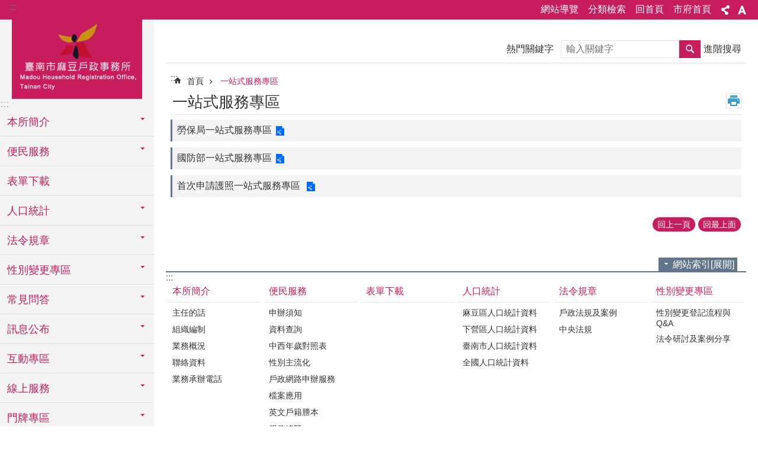

--- FILE ---
content_type: text/html; charset=utf-8
request_url: https://tnmao70.tainan.gov.tw/cl.aspx?n=23844
body_size: 30913
content:

<!DOCTYPE html>

<html id="FormHtml" xmlns="http://www.w3.org/1999/xhtml" lang="zh-Hant">
<head id="Head1"><script src='https://tnmao70.tainan.gov.tw/Scripts/jquery.min.js'></script>
<script src='https://tnmao70.tainan.gov.tw/Scripts/jquery.lazy.min.js'></script>
<script src='https://tnmao70.tainan.gov.tw/Scripts/jquery.lazy.plugins.min.js'></script>
<script src='https://tnmao70.tainan.gov.tw/Scripts/jquery.cookie.min.js'></script>
<script src='https://tnmao70.tainan.gov.tw/Scripts/jUtil.min.js'></script>
<script src='https://tnmao70.tainan.gov.tw/Scripts/ShowMd5Code.min.js'></script>
<script  src='https://tnmao70.tainan.gov.tw/Scripts/Chart/highcharts.min.js'></script> 
<script  src='https://tnmao70.tainan.gov.tw/Scripts/Chart/map.src.min.js'></script> 
<script  src='https://tnmao70.tainan.gov.tw/Scripts/Chart/highcharts_theme.min.js'></script> 
<script  src='https://tnmao70.tainan.gov.tw/Scripts/Chart/tw-all.min.js'></script> 
<link rel='stylesheet' type='text/css'  href='https://tnmao70.tainan.gov.tw/Scripts/Chart/highcharts.css'> 
<script  src='https://tnmao70.tainan.gov.tw/Scripts/jquery.mousewheel.min.js'></script> 
<script  src='https://tnmao70.tainan.gov.tw/Scripts/jquery.touchwipe.min.js'></script> 
<script src='https://tnmao70.tainan.gov.tw/Scripts/linkCheck.js'></script>
<script>var CCMS_WWWURL='https://tnmao70.tainan.gov.tw';var CCMS_LanguageSN=1;var CCMS_SitesSN_Encryption='86';var APName='$%mylocation%$';</script><meta http-equiv="X-UA-Compatible" content="IE=edge" /><meta name="viewport" content="width=device-width, initial-scale=1" /><meta http-equiv="Content-Type" content="text/html; charset=utf-8" />
<meta name="DC.Title" content="臺南市麻豆戶政事務所" />
<meta name="DC.Subject" content="麻豆戶政事務所" />
<meta name="DC.Creator" content="臺南市麻豆戶政事務所" />
<meta name="DC.Publisher" content="臺南市麻豆戶政事務所" />
<meta name="DC.Date" content="2019-12-25" />
<meta name="DC.Type" content="文字" />
<meta name="DC.Identifier" content="" />
<meta name="DC.Description" content="" />
<meta name="DC.Contributor" content="臺南市麻豆戶政事務所" />
<meta name="DC.Format" content="text" />
<meta name="DC.Relation" content="" />
<meta name="DC.Source" content="" />
<meta name="DC.Language" content="中文" />
<meta name="DC.Coverage.t.min" content="2019-12-25" />
<meta name="DC.Coverage.t.max" content="2020-01-25" />
<meta name="DC.Rights" content="" />
<meta name="Category.Theme" content="" />
<meta name="Category.Cake" content="" />
<meta name="Category.Service" content="" />
<meta name="DC.Keywords" content="" />
<title>
	臺南市麻豆戶政事務所- 一站式服務專區
</title><link id="likCssGlobal" href="/css/global.css" rel="stylesheet" type="text/css" /><link id="likCssPage" href="/css/page.css" rel="stylesheet" type="text/css" /><link id="likPrint" href="/css/print.css" rel="stylesheet" type="text/css" media="print" /><link id="lnkCssSysDetail" href="/css/sys_detail.css" rel="stylesheet" type="text/css" />
<link href="https://w3fs.tainan.gov.tw/001/Upload/86/sites/pagebackimage/08a5ca0e-81ff-453b-bc49-7213925e30e8.png" rel="icon" type="image/x-icon">    <style>
        .for_accessibility a {
            position: absolute;
            top: 10px;
            left: 10px;
            z-index: 99;
            width: 1px;
            height: 1px;
            white-space: nowrap;
            overflow: hidden;
            color: #000;
        }
            .for_accessibility a:focus {
                width: auto;
                height: auto;
                padding: 6px;
                background-color: #fff;
            }
        .for_accessibility div {
            position: absolute;
            width: 2px;
            height: 2px;
            background-color: transparent;
            opacity: .1
        }
    </style>
<!-- Global site tag (gtag.js) - Google Analytics -->
<script async src="https://www.googletagmanager.com/gtag/js?id=UA-126646321-35"></script>
<script>
  window.dataLayer = window.dataLayer || [];
  function gtag(){dataLayer.push(arguments);}
  gtag('js', new Date());

  gtag('config', 'UA-126646321-35');
</script>
<script src='https://tnmao70.tainan.gov.tw/Scripts/jGMap.js'></script>
<script src='https://tnmao70.tainan.gov.tw/Scripts/fancybox/jquery.fancybox.min.js'></script>
<link rel='stylesheet' type='text/css'  href='https://tnmao70.tainan.gov.tw/Scripts/fancybox/jquery.fancybox.css'> 
<script src='https://tnmao70.tainan.gov.tw/Scripts/lightGallery/js/lightgallery-all.min.js?1'></script>
<link rel='stylesheet' type='text/css'  href='https://tnmao70.tainan.gov.tw/Scripts/lightGallery/css/lightgallery.min.css?1'> 
<script  src='./js/airdatepicker/datepicker.min.js'></script> 
<script  src='./js/airdatepicker/datepicker.zh-tw.js'></script> 
<script  src='./js/airdatepicker/datepicker.en.js'></script> 
<link rel='stylesheet' type='text/css'  href='./js/airdatepicker/datepicker.min.css'> 
<meta property="og:title" content=" 一站式服務專區" >
<meta property="og:type" content="article" >
<meta property="og:url" content="https://tnmao70.tainan.gov.tw/cl.aspx?n=23844" >
<meta property="og:site_name" content="臺南市麻豆戶政事務所" >
<meta property="og:image" content="https://w3fs.tainan.gov.tw/001/Upload/86/sites/pagebackimage/63168e4a-e883-4b65-8051-21460436fc8a.png" >
</head>
<body id="Formbody" data-js="false"><div class="for_accessibility">
    <a href="#Accesskey_C" class="" title="跳到主要內容區塊">跳到主要內容區塊</a>    <div>
    </div>
    <script>
        var $a = $('.for_accessibility a');
        $a.on('click', function (evt) {
            var $href = $($(this).attr('href')),
                $target = $href.find('a').eq(0).get(0);
            setTimeout(function () { try { $target.focus(); } catch (e) { } }, 0);
        });
    </script>
</div>
<script> document.body.setAttribute("data-js", "true");</script>
    
    <form method="post" action="./cl.aspx?n=23844" id="form1">
<div class="aspNetHidden">
<input type="hidden" name="__VIEWSTATE" id="__VIEWSTATE" value="u44xYMbm+iw28GEyk/uvLW5SvfyTzafOH98LERfhgO5n/[base64]/SmeUVeUdmLOdI7KRzC3AX/RncvvG8inf0m7+teV+NICS7Wi00sNGYHAcaPbj7AFbUHDW8moK8iDy0Bi/naNuozV2ASyDG7/wVtH/MGM/ILLeaeCKiilroMKZrlkFUPZ+VDNgtHUkCriZviuYXXsTg6saeI0Q1pf3Eknhqf0RCEYA58bkIgQMW8Ij/qLx1TX8W42gYwvXP8ZxTih2XZo2HE5BGnspGMNjyCKohEuA8Psw4ehDN40l3qjrPS+SIJK45/be2fcQ2fONnHLwJ+Yt5JzidgtfVScWMW45m6Jr8t3fIngx4//z3rxgWFeW1GVwCF3YVVAzeUf+YC45f/B3REcVZ8i7CmumEX7Vb3luqZVqXSk2ixlIiyL9Y16jV4xA+awi8zCisrckxSjkyG4WNlg4shb3ArDRJ9M7atywo8Za/v+QvaT5gxg5gw+aRjqYUo49jFt6E8N+R0jYGln4UyhAp8DsW7BDVuWCAB53oeECOZUT5CUP66vpRl+34v0chax91N3mCz9vnR7D5E9p0N1WplQymN/[base64]/tqKtldtot5S1vH8Fn5YGWkNcN8Wx6ZK0D6zcb3UdF6nytaLOtWTSLQ9CekAsaGJxdprOyxVb/+keEKBrNtonqEjExAajm3tDxP0JYlVogDOTFWu3rWfHo+QlMpcYbe6TILyYLLVcuzgiYN1jNEWuTcKzZEP8ybkXbKntJ2gf4edl1NfZDzZRwbXUsDOzVd/KZgjEPs6AN6mhsAdzDrCXqCyICljDJJQKMEkOwXsJGgz0GTnSXOc1qSCsmRqILIWFKf918YS5928ohTJp0xUTbeVrCtw9N3wvlZoWnGCQ7weDZZuBtCR/hf4jHBjKhnuE/sJr9Msx8klO6WLIwOrM3qt3tR23mc6gOFRX73uP/Dkj9Qb+Qf1UJ+TAo+BR5bz06kR7M4zuOKO6IULDO4DmdLaeL7U/+51PofeiVycI4KgOILu6X3Fy6Ujsks2g6Bz7mxyidROmzkh4pWlMfv6pOgjgvuQK8pwexFQEX/ybdpsAUhWFtj5AbcCUG0CZsYJYtMK2AthtfTy1A7hfRXnm/BzXXF5Ez9IGhlj1JKtS2HZQeytcc27tNIUB/itIO+X3CA8wxC4nJlcnNOx1QTAdxvD2D0uSUeIYhQ3cE/61ZxyMGkXtmNro2+AgkdTiZNy5V0zL9656HuB8Wqx8mwmomGSUzmv1ubu5+OjqfO/NZYVwG8p44lyOI7F5h909m6StD98RQySsuzw5+iWfPCDpifqJNUHoAVlipPJLHIzORaBmbc8TUPaZkkxKVTYpMI7fMASWD8vc40pOuuutSvoFjOgT5j5jHuWYxrhHOptjWWNHeTbgpY8BejBzumtHmvlG2uizy/INK/XseUQAmA4yoIxGiq3k7/4fyk3TTrmjc4/5JqNoHup0ByOetrm6/amm+lI4cyt3" />
</div>

        <!--主選單 結束-->
        <!--標題-->

        <div class="title">
            

        </div>
        
        
        
        
        
        
     <div class="group sys-root" data-func="{&#39;datePicker&#39;:{&#39;autoClose&#39;:true,&#39;language&#39;:&#39;zh-tw&#39;,&#39;navTitles&#39;:{&#39;days&#39;:&#39;&lt;i>民國 rrr 年&lt;/i> &amp;nbsp; MM&#39;,&#39;months&#39;:&#39;民國 rrr 年&#39;,&#39;years&#39;:&#39;民國 rrr1 至 rrr2 年&#39;}}}" data-nojs="您的瀏覽器似乎不支援 JavaScript 語法，但沒關係，這並不會影響到內容的陳述。如需要選擇適合您的字級大小，可利用鍵盤 Ctrl + (+)放大 (-)縮小。如需要回到上一頁，可使用瀏覽器提供的 Alt + 左方向鍵(←)。如需要列印，可利用鍵盤 Ctrl + p 使用瀏覽器提供的列印功能。" data-type="3" data-child="3"><div class="in"><div class="ct"><div class="in"> <div class="group base-mobile" data-func="{&#39;toggleBtn&#39;:{}}" data-index="1" data-type="3"><div class="in"><div class="hd"><div class="in"><div   data-index="0"  >		<span  ><a    title="手機版選單" data-title="手機版選單"     >手機版選單</a></span></div></div></div><div class="ct"><div class="in"> <div class="area-form search" data-index="1" data-type="0" data-child="1"><div class="in"><div class="hd"><div class="in"><div   data-index="0"  >		<span  ><a    title="search" data-title="search"     >search</a></span></div></div></div><div class="ct"><div class="in"><div class="fieldset">
  <span class="search"><label style='color: transparent; position: absolute;' for='6a7a5a853896483b898e995f72b4d823' >搜尋</label><input data-search="6a7a5a853896483b898e995f72b4d823" id='6a7a5a853896483b898e995f72b4d823' type="search" placeholder="輸入關鍵字" title="輸入關鍵字"></span>
  <span class="submit"><a href="#" id='btn_6a7a5a853896483b898e995f72b4d823' role='button' class='CCMS_SearchBtn' data-search="6a7a5a853896483b898e995f72b4d823" title="搜尋">搜尋</a></span>
</div>
<div class="list">
  <ul data-index="1" data-child="0">
  </ul>
</div>
<script >
$(function () {
    $('[data-search="6a7a5a853896483b898e995f72b4d823"]').on("keydown", function (event) {
        if (event.which == 13) {
             doSearch($('#btn_6a7a5a853896483b898e995f72b4d823'));
            return false;
        }
    });
});
</script>
</div></div><div class="ft"><div class="in"><ul data-index="1" data-child="1">
  <li data-index="1" class="advanced"><span><a target="_blank" href="https://www.google.com.tw/advanced_search?hl=zh-Hant&as_sitesearch=https://tnmao70.tainan.gov.tw" title="進階搜尋[另開新視窗]">進階搜尋</a></span></li>
</ul>
</div></div></div></div> <div class="list-text share" data-index="2" data-type="0" data-child="1"><div class="in"><div class="hd"><div class="in"><div   data-index="0"  >		<span  ><a   href="#"  role="button" title="分享" data-title="分享"     >分享</a></span></div></div></div><div class="ct"><div class="in"><ul data-index="1" data-child="5"><li   data-index="1"  class="facebook"  >		<span  ><a   href="javascript: void(window.open('http://www.facebook.com/share.php?u='.concat(encodeURIComponent(location.href)) ));"   title="分享到 Facebook[另開新視窗]" data-title="分享到 Facebook[另開新視窗]"    target="_self"   >Facebook</a></span></li><li   data-index="2"  class="plurk"  >		<span  ><a   href="javascript: void(window.open('http://www.plurk.com/?qualifier=shares&status='.concat(encodeURIComponent(location.href)) ));"   title="分享到 Plurk[另開新視窗]" data-title="分享到 Plurk[另開新視窗]"    target="_self"   >Plurk</a></span></li><li   data-index="3"  class="twitter"  >		<span  ><a   href="javascript: void(window.open('http://twitter.com/home/?status='.concat(encodeURIComponent(document.title)) .concat(' ') .concat(encodeURIComponent(location.href))));"   title="分享到 twitter[另開新視窗]" data-title="分享到 twitter[另開新視窗]"    target="_self"   >Twitter</a></span></li><li   data-index="4"  class="line"  >		<span  ><a   href="javascript: void(window.open('http://line.naver.jp/R/msg/text/?'.concat(encodeURIComponent(location.href)) ));"   title="分享到 line[另開新視窗]" data-title="分享到 line[另開新視窗]"    target="_self"   >line</a></span></li><li   data-index="5"  class="email"  >		<span  ><a   href="javascript:  void(window.open('mailto:?subject=' + encodeURIComponent(document.title) + '&amp;body=' +  encodeURIComponent(document.URL)));"   title="分享到 email[另開新視窗]" data-title="分享到 email[另開新視窗]"    target="_self"   >Email</a></span></li></ul>
</div></div></div></div> <div class="group-list nav" data-func="{&#39;majorNavMobile&#39;:{}}" data-index="3" data-type="4" data-child="17"><div class="in"><div class="ct"><div class="in"><ul data-index="1" data-child="17"><li data-index="1"> <div class="group nav" data-index="1" data-type="3" data-child="1"><div class="in"><div class="hd"><div class="in"><div   data-index="0"  >		<span  ><a   href="cl.aspx?n=10218"      title="本所簡介" data-title="本所簡介"     >本所簡介</a></span></div></div></div><div class="ct"><div class="in"> <div class="list-text nav" data-index="1" data-type="0" data-child="1"><div class="in"><div class="ct"><div class="in"><ul data-index="1" data-child="5"><li   data-index="1"  >		<span  ><a   href="cp.aspx?n=10219"      title="主任的話" data-title="主任的話"     >主任的話</a></span></li><li   data-index="2"  >		<span  ><a   href="cp.aspx?n=10220"      title="組織編制" data-title="組織編制"     >組織編制</a></span></li><li   data-index="3"  >		<span  ><a   href="cp.aspx?n=10221"      title="業務概況" data-title="業務概況"     >業務概況</a></span></li><li   data-index="4"  >		<span  ><a   href="cp.aspx?n=10222"      title="聯絡資料" data-title="聯絡資料"     >聯絡資料</a></span></li><li   data-index="5"  >		<span  ><a   href="cp.aspx?n=10223"      title="業務承辦電話" data-title="業務承辦電話"     >業務承辦電話</a></span></li></ul>
</div></div></div></div></div></div></div></div></li><li data-index="2"> <div class="group nav" data-index="2" data-type="3" data-child="1"><div class="in"><div class="hd"><div class="in"><div   data-index="0"  >		<span  ><a   href="cl.aspx?n=10225"      title="便民服務" data-title="便民服務"     >便民服務</a></span></div></div></div><div class="ct"><div class="in"> <div class="list-text nav" data-index="1" data-type="0" data-child="1"><div class="in"><div class="ct"><div class="in"><ul data-index="1" data-child="10"><li   data-index="1"  >		<span  ><a   href="News_Link.aspx?n=10226&sms=12029"      title="申辦須知" data-title="申辦須知"     >申辦須知</a></span></li><li   data-index="2"  >		<span  ><a   href="News.aspx?n=10228&sms=12031"      title="資料查詢" data-title="資料查詢"     >資料查詢</a></span></li><li   data-index="3"  >		<span  ><a   href="https://www.ris.gov.tw/app/portal/219"      rel="noopener noreferrer" title="中西年歲對照表[另開新視窗]" data-title="中西年歲對照表"    target="_blank"   >中西年歲對照表</a></span></li><li   data-index="4"  >		<span  ><a   href="News_Link.aspx?n=10230&sms=12033"      title="性別主流化" data-title="性別主流化"     >性別主流化</a></span></li><li   data-index="5"  >		<span  ><a   href="https://www.ris.gov.tw/app/portal/260"      rel="noopener noreferrer" title="戶政網路申辦服務[另開新視窗]" data-title="戶政網路申辦服務"    target="_blank"   >戶政網路申辦服務</a></span></li><li   data-index="6"  >		<span  ><a   href="News.aspx?n=10233&sms=12035"      title="檔案應用" data-title="檔案應用"     >檔案應用</a></span></li><li   data-index="7"  >		<span  ><a   href="News.aspx?n=10234&sms=12036"      title="英文戶籍謄本" data-title="英文戶籍謄本"     >英文戶籍謄本</a></span></li><li   data-index="8"  >		<span  ><a   href="cp.aspx?n=10235"      title="服務總覽" data-title="服務總覽"     >服務總覽</a></span></li><li   data-index="9"  >		<span  ><a   href="News.aspx?n=10236&sms=12037"      title="申請進度查詢" data-title="申請進度查詢"     >申請進度查詢</a></span></li><li   data-index="10"  >		<span  ><a   href="https://myppt.cc/cYmFz7"      rel="noopener noreferrer" title="原住民族人名譜[另開新視窗]" data-title="原住民族人名譜"    target="_blank"   >原住民族人名譜</a></span></li></ul>
</div></div></div></div></div></div></div></div></li><li data-index="3"> <div class="group nav" data-index="3" data-type="3" data-child="1"><div class="in"><div class="hd"><div class="in"><div   data-index="0"  >		<span  ><a   href="News.aspx?n=10227&sms=12030"      title="表單下載" data-title="表單下載"     >表單下載</a></span></div></div></div><div class="ct"><div class="in"> <div class="list-text nav" data-index="1" data-type="0"><div class="in"><div class="ct"><div class="in"></div></div></div></div></div></div></div></div></li><li data-index="4"> <div class="group nav" data-index="4" data-type="3" data-child="1"><div class="in"><div class="hd"><div class="in"><div   data-index="0"  >		<span  ><a   href="cl.aspx?n=10237"      title="人口統計" data-title="人口統計"     >人口統計</a></span></div></div></div><div class="ct"><div class="in"> <div class="list-text nav" data-index="1" data-type="0" data-child="1"><div class="in"><div class="ct"><div class="in"><ul data-index="1" data-child="4"><li   data-index="1"  >		<span  ><a   href="cl.aspx?n=18044"      title="麻豆區人口統計資料" data-title="麻豆區人口統計資料"     >麻豆區人口統計資料</a></span></li><li   data-index="2"  >		<span  ><a   href="cl.aspx?n=18047"      title="下營區人口統計資料" data-title="下營區人口統計資料"     >下營區人口統計資料</a></span></li><li   data-index="3"  >		<span  ><a   href="https://bca.tainan.gov.tw/News_Population.aspx?n=1131&sms=13853"      rel="noopener noreferrer" title="臺南市人口統計資料[另開新視窗]" data-title="臺南市人口統計資料"    target="_blank"   >臺南市人口統計資料</a></span></li><li   data-index="4"  >		<span  ><a   href="https://www.ris.gov.tw/app/portal/674"      rel="noopener noreferrer" title="全國人口統計資料[另開新視窗]" data-title="全國人口統計資料"    target="_blank"   >全國人口統計資料</a></span></li></ul>
</div></div></div></div></div></div></div></div></li><li data-index="5"> <div class="group nav" data-index="5" data-type="3" data-child="1"><div class="in"><div class="hd"><div class="in"><div   data-index="0"  >		<span  ><a   href="cl.aspx?n=10249"      title="法令規章" data-title="法令規章"     >法令規章</a></span></div></div></div><div class="ct"><div class="in"> <div class="list-text nav" data-index="1" data-type="0" data-child="1"><div class="in"><div class="ct"><div class="in"><ul data-index="1" data-child="2"><li   data-index="1"  >		<span  ><a   href="News_Link.aspx?n=10250&sms=12043"      title="戶政法規及案例" data-title="戶政法規及案例"     >戶政法規及案例</a></span></li><li   data-index="2"  >		<span  ><a   href="https://law.moj.gov.tw/Index.aspx"      rel="noopener noreferrer" title="中央法規[另開新視窗]" data-title="中央法規"    target="_blank"   >中央法規</a></span></li></ul>
</div></div></div></div></div></div></div></div></li><li data-index="6"> <div class="group nav" data-index="6" data-type="3" data-child="1"><div class="in"><div class="hd"><div class="in"><div   data-index="0"  >		<span  ><a   href="cl.aspx?n=29305"      title="性別變更專區" data-title="性別變更專區"     >性別變更專區</a></span></div></div></div><div class="ct"><div class="in"> <div class="list-text nav" data-index="1" data-type="0" data-child="1"><div class="in"><div class="ct"><div class="in"><ul data-index="1" data-child="2"><li   data-index="1"  >		<span  ><a   href="cl.aspx?n=29308"      rel="noopener noreferrer" title="性別變更登記流程與Q&A[另開新視窗]" data-title="性別變更登記流程與Q&A"    target="_blank"   >性別變更登記流程與Q&A</a></span></li><li   data-index="2"  >		<span  ><a   href="cl.aspx?n=29318"      title="法令研討及案例分享" data-title="法令研討及案例分享"     >法令研討及案例分享</a></span></li></ul>
</div></div></div></div></div></div></div></div></li><li data-index="7"> <div class="group nav" data-index="7" data-type="3" data-child="1"><div class="in"><div class="hd"><div class="in"><div   data-index="0"  >		<span  ><a   href="cl.aspx?n=10252"      title="常見問答" data-title="常見問答"     >常見問答</a></span></div></div></div><div class="ct"><div class="in"> <div class="list-text nav" data-index="1" data-type="0" data-child="1"><div class="in"><div class="ct"><div class="in"><ul data-index="1" data-child="5"><li   data-index="1"  >		<span  ><a   href="News_Link.aspx?n=10253&sms=12044"      title="戶籍類" data-title="戶籍類"     >戶籍類</a></span></li><li   data-index="2"  >		<span  ><a   href="News_Link.aspx?n=10254&sms=12045"      title="國籍類" data-title="國籍類"     >國籍類</a></span></li><li   data-index="3"  >		<span  ><a   href="News_Link.aspx?n=10255&sms=12046"      title="統計類" data-title="統計類"     >統計類</a></span></li><li   data-index="4"  >		<span  ><a   href="News_Link.aspx?n=10257&sms=12048"      title="網路申辦" data-title="網路申辦"     >網路申辦</a></span></li><li   data-index="5"  >		<span  ><a   href="cp.aspx?n=10258"      title="其他" data-title="其他"     >其他</a></span></li></ul>
</div></div></div></div></div></div></div></div></li><li data-index="8"> <div class="group nav" data-index="8" data-type="3" data-child="1"><div class="in"><div class="hd"><div class="in"><div   data-index="0"  >		<span  ><a   href="cl.aspx?n=10259"      title="訊息公布" data-title="訊息公布"     >訊息公布</a></span></div></div></div><div class="ct"><div class="in"> <div class="list-text nav" data-index="1" data-type="0" data-child="1"><div class="in"><div class="ct"><div class="in"><ul data-index="1" data-child="9"><li   data-index="1"  >		<span  ><a   href="News.aspx?n=10260&sms=12049"      title="最新消息" data-title="最新消息"     >最新消息</a></span></li><li   data-index="2"  >		<span  ><a   href="cp.aspx?n=10261"      title="政府資訊公開" data-title="政府資訊公開"     >政府資訊公開</a></span></li><li   data-index="3"  >		<span  ><a   href="News.aspx?n=10262&sms=12050"      title="戶政法令宣導專區" data-title="戶政法令宣導專區"     >戶政法令宣導專區</a></span></li><li   data-index="4"  >		<span  ><a   href="News.aspx?n=10263&sms=12051"      title="新住民專區" data-title="新住民專區"     >新住民專區</a></span></li><li   data-index="5"  >		<span  ><a   href="News.aspx?n=10264&sms=12052"      title="生育獎勵金" data-title="生育獎勵金"     >生育獎勵金</a></span></li><li   data-index="6"  >		<span  ><a   href="News.aspx?n=10265&sms=12053"      title="性別主流化" data-title="性別主流化"     >性別主流化</a></span></li><li   data-index="7"  >		<span  ><a   href="News.aspx?n=13851&sms=14116"      title="請託關說查察登錄" data-title="請託關說查察登錄"     >請託關說查察登錄</a></span></li><li   data-index="8"  >		<span  ><a   href="News_Video.aspx?n=23997&sms=20616"      title="影音宣導專區" data-title="影音宣導專區"     >影音宣導專區</a></span></li><li   data-index="9"  >		<span  ><a   href="cl.aspx?n=45100"      title="揭弊者保護專區" data-title="揭弊者保護專區"     >揭弊者保護專區</a></span></li></ul>
</div></div></div></div></div></div></div></div></li><li data-index="9"> <div class="group nav" data-index="9" data-type="3" data-child="1"><div class="in"><div class="hd"><div class="in"><div   data-index="0"  >		<span  ><a   href="cl.aspx?n=10266"      title="互動專區" data-title="互動專區"     >互動專區</a></span></div></div></div><div class="ct"><div class="in"> <div class="list-text nav" data-index="1" data-type="0" data-child="1"><div class="in"><div class="ct"><div class="in"><ul data-index="1" data-child="4"><li   data-index="1"  >		<span  ><a   href="Forum.aspx?n=10267&sms=14257"      title="留言板" data-title="留言板"     >留言板</a></span></li><li   data-index="2"  >		<span  ><a   href="Questionnaire.aspx?n=10268&sms=13924"      title="問卷調查" data-title="問卷調查"     >問卷調查</a></span></li><li   data-index="3"  >		<span  ><a   href="Message.aspx?n=10269&sms=14426"      title="主任信箱" data-title="主任信箱"     >主任信箱</a></span></li><li   data-index="4"  >		<span  ><a   href="cp.aspx?n=10270"      title="陳情處理流程" data-title="陳情處理流程"     >陳情處理流程</a></span></li></ul>
</div></div></div></div></div></div></div></div></li><li data-index="10"> <div class="group nav" data-index="10" data-type="3" data-child="1"><div class="in"><div class="hd"><div class="in"><div   data-index="0"  >		<span  ><a   href="cl.aspx?n=10272"      title="線上服務" data-title="線上服務"     >線上服務</a></span></div></div></div><div class="ct"><div class="in"> <div class="list-text nav" data-index="1" data-type="0" data-child="1"><div class="in"><div class="ct"><div class="in"><ul data-index="1" data-child="10"><li   data-index="1"  >		<span  ><a   href="https://www.ris.gov.tw/app/portal/671"      rel="noopener noreferrer" title="網路預約戶政服務[另開新視窗]" data-title="網路預約戶政服務"    target="_blank"   >網路預約戶政服務</a></span></li><li   data-index="2"  >		<span  ><a   href="cp.aspx?n=10274"      title="國民身分證掛失" data-title="國民身分證掛失"     >國民身分證掛失</a></span></li><li   data-index="3"  >		<span  ><a   href="https://www.ris.gov.tw/app/portal/3014"      rel="noopener noreferrer" title="國民身分證異動查詢[另開新視窗]" data-title="國民身分證異動查詢"    target="_blank"   >國民身分證異動查詢</a></span></li><li   data-index="4"  >		<span  ><a   href="https://www.ris.gov.tw/app/portal/288"      rel="noopener noreferrer" title="申請電子戶籍謄本[另開新視窗]" data-title="申請電子戶籍謄本"    target="_blank"   >申請電子戶籍謄本</a></span></li><li   data-index="5"  >		<span  ><a   href="https://www.ris.gov.tw/app/portal/834"      rel="noopener noreferrer" title="線上申辦戶籍登記[另開新視窗]" data-title="線上申辦戶籍登記"    target="_blank"   >線上申辦戶籍登記</a></span></li><li   data-index="6"  >		<span  ><a   href="https://www.ris.gov.tw/app/portal/464"      rel="noopener noreferrer" title="戶籍資料異動跨機關通報[另開新視窗]" data-title="戶籍資料異動跨機關通報"    target="_blank"   >戶籍資料異動跨機關通報</a></span></li><li   data-index="7"  >		<span  ><a   href="cp.aspx?n=10275"      title="教育程度註記申請" data-title="教育程度註記申請"     >教育程度註記申請</a></span></li><li   data-index="8"  >		<span  ><a   href="https://www.ris.gov.tw/app/portal/526"      rel="noopener noreferrer" title="旅外國人申請中華民國國籍證明書[另開新視窗]" data-title="旅外國人申請中華民國國籍證明書"    target="_blank"   >旅外國人申請中華民國國籍證明書</a></span></li><li   data-index="9"  >		<span  ><a   href="https://www.ris.gov.tw/app/portal/827"      rel="noopener noreferrer" title="外籍人士上課時數及歸化測試查詢[另開新視窗]" data-title="外籍人士上課時數及歸化測試查詢"    target="_blank"   >外籍人士上課時數及歸化測試查詢</a></span></li><li   data-index="10"  >		<span  ><a   href="https://www.ris.gov.tw/app/portal/484"      rel="noopener noreferrer" title="國籍案件進度查詢[另開新視窗]" data-title="國籍案件進度查詢"    target="_blank"   >國籍案件進度查詢</a></span></li></ul>
</div></div></div></div></div></div></div></div></li><li data-index="11"> <div class="group nav" data-index="11" data-type="3" data-child="1"><div class="in"><div class="hd"><div class="in"><div   data-index="0"  >		<span  ><a   href="cl.aspx?n=10282"      title="門牌專區" data-title="門牌專區"     >門牌專區</a></span></div></div></div><div class="ct"><div class="in"> <div class="list-text nav" data-index="1" data-type="0" data-child="1"><div class="in"><div class="ct"><div class="in"><ul data-index="1" data-child="10"><li   data-index="1"  >		<span  ><a   href="cp.aspx?n=28804"      title="門牌申辦須知" data-title="門牌申辦須知"     >門牌申辦須知</a></span></li><li   data-index="2"  >		<span  ><a   href="cl.aspx?n=26134"      title="門牌法令與宣導" data-title="門牌法令與宣導"     >門牌法令與宣導</a></span></li><li   data-index="3"  >		<span  ><a   href="cl.aspx?n=19572"      title="本所道路命名及門牌整編資訊" data-title="本所道路命名及門牌整編資訊"     >本所道路命名及門牌整編資訊</a></span></li><li   data-index="4"  >		<span  ><a   href="https://docs.google.com/spreadsheets/d/1jCGsABRoZPhCQvnvjRks61QVeHi3t1hnt9Su4ylFjAw/edit#gid=0"      rel="noopener noreferrer" title="門牌編釘申請進度查詢[另開新視窗]" data-title="門牌編釘申請進度查詢"    target="_blank"   >門牌編釘申請進度查詢</a></span></li><li   data-index="5"  >		<span  ><a   href="https://bca.tainan.gov.tw/cl.aspx?n=26545"      rel="noopener noreferrer" title="臺南市里鄰編組及調整專區[另開新視窗]" data-title="臺南市里鄰編組及調整專區"    target="_blank"   >臺南市里鄰編組及調整專區</a></span></li><li   data-index="6"  >		<span  ><a   href="https://bca.tainan.gov.tw/News_Content.aspx?n=1066&s=6706"      rel="noopener noreferrer" title="臺南市各戶所「門牌專區」[另開新視窗]" data-title="臺南市各戶所「門牌專區」"    target="_blank"   >臺南市各戶所「門牌專區」</a></span></li><li   data-index="7"  >		<span  ><a   href="https://addressrs.moi.gov.tw/address/index.cfm?city_id=67000"      rel="noopener noreferrer" title="臺南市門牌電子地圖查詢系統[另開新視窗]" data-title="臺南市門牌電子地圖查詢系統"    target="_blank"   >臺南市門牌電子地圖查詢系統</a></span></li><li   data-index="8"  >		<span  ><a   href="https://bca.tainan.gov.tw/News.aspx?n=1066&sms=9789"      rel="noopener noreferrer" title="臺南市道路命名及門牌整編資訊[另開新視窗]" data-title="臺南市道路命名及門牌整編資訊"    target="_blank"   >臺南市道路命名及門牌整編資訊</a></span></li><li   data-index="9"  >		<span  ><a   href="https://bca.tainan.gov.tw/News_Content.aspx?n=1123&s=1290706"      rel="noopener noreferrer" title="臺南市行政區域圖[另開新視窗]" data-title="臺南市行政區域圖"    target="_blank"   >臺南市行政區域圖</a></span></li><li   data-index="10"  >		<span  ><a   href="cl.aspx?n=19080"      title="里鄰整編後身分證、戶口名簿、門牌效力問與答" data-title="里鄰整編後身分證、戶口名簿、門牌效力問與答"     >里鄰整編後身分證、戶口名簿、門牌效力問與答</a></span></li></ul>
</div></div></div></div></div></div></div></div></li><li data-index="12"> <div class="group nav" data-index="12" data-type="3" data-child="1"><div class="in"><div class="hd"><div class="in"><div   data-index="0"  >		<span  ><a   href="cl.aspx?n=46630"      title="原住民專區" data-title="原住民專區"     >原住民專區</a></span></div></div></div><div class="ct"><div class="in"> <div class="list-text nav" data-index="1" data-type="0" data-child="1"><div class="in"><div class="ct"><div class="in"><ul data-index="1" data-child="9"><li   data-index="1"  >		<span  ><a   href="cl.aspx?n=46633"      title="原住民宣導" data-title="原住民宣導"     >原住民宣導</a></span></li><li   data-index="2"  >		<span  ><a   href="cl.aspx?n=46634"      title="原住民法令" data-title="原住民法令"     >原住民法令</a></span></li><li   data-index="3"  >		<span  ><a   href="cl.aspx?n=46635"      title="申辦須知" data-title="申辦須知"     >申辦須知</a></span></li><li   data-index="4"  >		<span  ><a   href="cl.aspx?n=46636"      title="表單下載" data-title="表單下載"     >表單下載</a></span></li><li   data-index="5"  >		<span  ><a   href="https://taiwan-indigenous-name.info/zh-tw/index.html"      rel="noopener noreferrer" title="原住民回復傳統名字資訊網[另開新視窗]" data-title="原住民回復傳統名字資訊網"    target="_blank"   >原住民回復傳統名字資訊網</a></span></li><li   data-index="6"  >		<span  ><a   href="https://w3fs.tainan.gov.tw/Download.ashx?u=LzAwMS9VcGxvYWQvODYvcmVsZmlsZS8wLzQ2NjM4LzE0NWM4MzI2LWYyMzgtNDY1Zi1hNDY4LWY1YTAzMmM5NjcyNi5wZGY%3d&n=6Ie654Gj5Y6f5L2P5rCR5peP5Y%2bW55So5YKz57Wx5aeT5ZCN5oyH5byVLnBkZg%3d%3d&icon=.pdf"      rel="noopener noreferrer" title="臺灣原住民族取用傳統姓名指引.pdf[另開新視窗]" data-title="臺灣原住民族取用傳統姓名指引.pdf"    target="_blank"   >臺灣原住民族取用傳統姓名指引</a></span></li><li   data-index="7"  >		<span  ><a   href="https://indigenous-name.ilrdf.org.tw/#/"      rel="noopener noreferrer" title="原住民族人名資料庫[另開新視窗]" data-title="原住民族人名資料庫"    target="_blank"   >原住民族人名資料庫</a></span></li><li   data-index="8"  >		<span  ><a   href="https://www.cip.gov.tw/zh-tw/news/data-list/CD8DF2B4BC3244F2/2D9680BFECBE80B6B83C3A41A8BA2CF5-info.html"      rel="noopener noreferrer" title="原住民族人民譜[另開新視窗]" data-title="原住民族人民譜"    target="_blank"   >原住民族人民譜</a></span></li><li   data-index="9"  >		<span  ><a   href="cl.aspx?n=46641"      title="相關網站" data-title="相關網站"     >相關網站</a></span></li></ul>
</div></div></div></div></div></div></div></div></li><li data-index="13"> <div class="group nav" data-index="13" data-type="3" data-child="1"><div class="in"><div class="hd"><div class="in"><div   data-index="0"  >		<span  ><a   href="cl.aspx?n=22333"      title="國民身分證資訊專區" data-title="國民身分證資訊專區"     >國民身分證資訊專區</a></span></div></div></div><div class="ct"><div class="in"> <div class="list-text nav" data-index="1" data-type="0" data-child="1"><div class="in"><div class="ct"><div class="in"><ul data-index="1" data-child="9"><li   data-index="1"  >		<span  ><a   href="https://www.ris.gov.tw/app/portal/3012"      rel="noopener noreferrer" title="國民身分證掛失暨撤銷掛失(自然人憑證)[另開新視窗]" data-title="國民身分證掛失暨撤銷掛失(自然人憑證)"    target="_blank"   >國民身分證掛失暨撤銷掛失(自然人憑證)</a></span></li><li   data-index="2"  >		<span  ><a   href="https://www.ris.gov.tw/app/portal/3013"      rel="noopener noreferrer" title="國民身分證掛失暨撤銷掛失(免自然人憑證)[另開新視窗]" data-title="國民身分證掛失暨撤銷掛失(免自然人憑證)"    target="_blank"   >國民身分證掛失暨撤銷掛失(免自然人憑證)</a></span></li><li   data-index="3"  >		<span  ><a   href="https://www.ris.gov.tw/app/portal/3014"      rel="noopener noreferrer" title="國民身分證領補換資料查詢[另開新視窗]" data-title="國民身分證領補換資料查詢"    target="_blank"   >國民身分證領補換資料查詢</a></span></li><li   data-index="4"  >		<span  ><a   href="https://www.ris.gov.tw/app/portal/189"      title="國民身分證真偽辨識資料查詢" data-title="國民身分證真偽辨識資料查詢"     >國民身分證真偽辨識資料查詢</a></span></li><li   data-index="5"  >		<span  ><a   href="https://www.ris.gov.tw/app/portal/765"      rel="noopener noreferrer" title="國民身分證影像上傳[另開新視窗]" data-title="國民身分證影像上傳"    target="_blank"   >國民身分證影像上傳</a></span></li><li   data-index="6"  >		<span  ><a   href="https://www.ris.gov.tw/app/portal/187"      rel="noopener noreferrer" title="國民身分證相片規格[另開新視窗]" data-title="國民身分證相片規格"    target="_blank"   >國民身分證相片規格</a></span></li><li   data-index="7"  >		<span  ><a   href="https://www.ris.gov.tw/app/portal/789"      rel="noopener noreferrer" title="與各界溝通及規劃重點(New eID)[另開新視窗]" data-title="與各界溝通及規劃重點(New eID)"    target="_blank"   >與各界溝通及規劃重點(New eID)</a></span></li><li   data-index="8"  >		<span  ><a   href="https://www.ris.gov.tw/app/portal/790"      rel="noopener noreferrer" title="相關新聞稿(New eID)[另開新視窗]" data-title="相關新聞稿(New eID)"    target="_blank"   >相關新聞稿(New eID)</a></span></li><li   data-index="9"  >		<span  ><a   href="https://www.ris.gov.tw/app/portal/791"      rel="noopener noreferrer" title="澄清資訊(New eID)[另開新視窗]" data-title="澄清資訊(New eID)"    target="_blank"   >澄清資訊(New eID)</a></span></li></ul>
</div></div></div></div></div></div></div></div></li><li data-index="14"> <div class="group nav" data-index="14" data-type="3" data-child="1"><div class="in"><div class="hd"><div class="in"><div   data-index="0"  >		<span  ><a   href="cl.aspx?n=23844"      title=" 一站式服務專區" data-title=" 一站式服務專區"     > 一站式服務專區</a></span></div></div></div><div class="ct"><div class="in"> <div class="list-text nav" data-index="1" data-type="0" data-child="1"><div class="in"><div class="ct"><div class="in"><ul data-index="1" data-child="3"><li   data-index="1"  >		<span  ><a   href="https://www.ris.gov.tw/app/portal/839"      rel="noopener noreferrer" title="勞保局一站式服務專區[另開新視窗]" data-title="勞保局一站式服務專區"    target="_blank"   >勞保局一站式服務專區</a></span></li><li   data-index="2"  >		<span  ><a   href="https://www.ris.gov.tw/app/portal/858"      title="國防部一站式服務專區" data-title="國防部一站式服務專區"     >國防部一站式服務專區</a></span></li><li   data-index="3"  >		<span  ><a   href="https://www.ris.gov.tw/app/portal/865"      rel="noopener noreferrer" title="首次申請護照一站式服務專區 [另開新視窗]" data-title="首次申請護照一站式服務專區 "    target="_blank"   >首次申請護照一站式服務專區 </a></span></li></ul>
</div></div></div></div></div></div></div></div></li><li data-index="15"> <div class="group nav" data-index="15" data-type="3" data-child="1"><div class="in"><div class="hd"><div class="in"><div   data-index="0"  >		<span  ><a   href="cl.aspx?n=27148"      title="多國語言專區" data-title="多國語言專區"     >多國語言專區</a></span></div></div></div><div class="ct"><div class="in"> <div class="list-text nav" data-index="1" data-type="0" data-child="1"><div class="in"><div class="ct"><div class="in"><ul data-index="1" data-child="2"><li   data-index="1"  >		<span  ><a   href="https://w3fs.tainan.gov.tw/Download.ashx?u=LzAwMS9VcGxvYWQvODYvcmVsZmlsZS8wLzI3MTQ5L2UxNjJhZjRlLWJlNGMtNGVlNy1hMDc5LTM3MjEwMWQ0ODBjNC5vZHQ%3d&n=5ZCE5oi25pS%2f5LqL5YuZ5omA5ZCN56ix5Y%2bK5L2P5Z2A5LmL5aSa5ZyL6Kqe6KiALm9kdA%3d%3d&icon=.odt"      rel="noopener noreferrer" title="各戶政事務所名稱及住址之多國語言.odt[另開新視窗]" data-title="各戶政事務所名稱及住址之多國語言.odt"    target="_blank"   >各戶政事務所名稱及住址之多國語言</a></span></li><li   data-index="2"  >		<span  ><a   href="https://w3fs.tainan.gov.tw/Download.ashx?u=LzAwMS9VcGxvYWQvODYvcmVsZmlsZS8wLzI3MTUwL2FiOGFkMTZkLTY3MWUtNDEwNi05NTZkLTQ5YWY2Zjk2Y2EyMi5vZHQ%3d&n=6ZmE5Lu2MS3miLbmiYDmloflrqPoqp7nv7vora%2fniYgxMTMxMjA25L%2bu5q2jICgxKS5vZHQ%3d&icon=.odt"      rel="noopener noreferrer" title="戶政事務所宣導標語翻譯.odt[另開新視窗]" data-title="戶政事務所宣導標語翻譯.odt"    target="_blank"   >戶政事務所宣導標語翻譯</a></span></li></ul>
</div></div></div></div></div></div></div></div></li><li data-index="16"> <div class="group nav" data-index="16" data-type="3" data-child="1"><div class="in"><div class="hd"><div class="in"><div   data-index="0"  >		<span  ><a   href="cl.aspx?n=34642"      title="防災專區" data-title="防災專區"     >防災專區</a></span></div></div></div><div class="ct"><div class="in"> <div class="list-text nav" data-index="1" data-type="0" data-child="1"><div class="in"><div class="ct"><div class="in"><ul data-index="1" data-child="3"><li   data-index="1"  >		<span  ><a   href="https://www.nfa.gov.tw/cht/"      rel="noopener noreferrer" title="內政部消防署[另開新視窗]" data-title="內政部消防署"    target="_blank"   >內政部消防署</a></span></li><li   data-index="2"  >		<span  ><a   href="https://www.tfdp.com.tw/cht/index.php?"      rel="noopener noreferrer" title="消防防災館[另開新視窗]" data-title="消防防災館"    target="_blank"   >消防防災館</a></span></li><li   data-index="3"  >		<span  ><a   href="https://web.tainan.gov.tw/publicdisaster/"      title="臺南市政府防災資訊服務網" data-title="臺南市政府防災資訊服務網"     >臺南市政府防災資訊服務網</a></span></li></ul>
</div></div></div></div></div></div></div></div></li><li data-index="17"> <div class="group nav" data-index="17" data-type="3" data-child="1"><div class="in"><div class="hd"><div class="in"><div   data-index="0"  >		<span  ><a   href="cl.aspx?n=39232"      title="結婚拍照專區" data-title="結婚拍照專區"     >結婚拍照專區</a></span></div></div></div><div class="ct"><div class="in"> <div class="list-text nav" data-index="1" data-type="0" data-child="1"><div class="in"><div class="ct"><div class="in"><ul data-index="1" data-child="2"><li   data-index="1"  >		<span  ><a   href="cl.aspx?n=39233"      rel="noopener noreferrer" title="麻豆辦公處[另開新視窗]" data-title="麻豆辦公處"    target="_blank"   >麻豆辦公處</a></span></li><li   data-index="2"  >		<span  ><a   href="cl.aspx?n=39234"      rel="noopener noreferrer" title="下營辦公處[另開新視窗]" data-title="下營辦公處"    target="_blank"   >下營辦公處</a></span></li></ul>
</div></div></div></div></div></div></div></div></li></ul></div></div></div></div> <div class="list-text hot-key-word" data-index="4" data-type="0"><div class="in"><div class="hd"><div class="in"><div   data-index="0"  >		<span  ><a    title="熱門關鍵字" data-title="熱門關鍵字"     >熱門關鍵字</a></span></div></div></div><div class="ct"><div class="in"></div></div></div></div> <div class="list-text link" data-index="5" data-type="0" data-child="1"><div class="in"><div class="hd"><div class="in"><div   data-index="0"  >		<span  ><a    title="上方連結" data-title="上方連結"     >上方連結</a></span></div></div></div><div class="ct"><div class="in"><ul data-index="1" data-child="4"><li   data-index="1"  >		<span  ><a   href="SiteMap.aspx"   title="網站導覽" data-title="網站導覽"    target="_self"   >網站導覽</a></span></li><li   data-index="2"  >		<span  ><a   href="categoryretrieval.aspx"   title="分類檢索" data-title="分類檢索"    target="_self"   >分類檢索</a></span></li><li   data-index="3"  >		<span  ><a   href="Default.aspx"   title="回首頁" data-title="回首頁"    target="_self"   >回首頁</a></span></li><li   data-index="4"  >		<span  ><a   href="https://www.tainan.gov.tw/"   rel="noopener noreferrer" title="市府首頁[另開新視窗]" data-title="市府首頁"    target="_blank"   >市府首頁</a></span></li></ul>
</div></div></div></div> <div class="list-text link" data-index="6" data-type="0" data-child="1"><div class="in"><div class="hd"><div class="in"><div   data-index="0"  >		<span  ><a    title="下方連結" data-title="下方連結"     >下方連結</a></span></div></div></div><div class="ct"><div class="in"><ul data-index="1" data-child="3"><li   data-index="1"  >		<span  ><a   href="cp.aspx?n=37247&s=13774&ccms_cs=1&state=F5D336F102ACBC68"   title="政府網站資料開放宣告" data-title="政府網站資料開放宣告"    target="_self"   >政府網站資料開放宣告</a></span></li><li   data-index="2"  >		<span  ><a   href="cp.aspx?n=10297&s=3306&ccms_cs=1&state=F5D336F102ACBC68"   title="隱私權及安全政策" data-title="隱私權及安全政策"    target="_self"   >隱私權及安全政策</a></span></li><li   data-index="3"  >		<span  ><a   href="cp.aspx?n=10296&s=3305&ccms_cs=1&state=F5D336F102ACBC68"   title="機關位置資訊" data-title="機關位置資訊"    target="_self"   >機關位置資訊</a></span></li></ul>
</div></div></div></div></div></div></div></div> <div class="group base-extend" data-index="2" data-type="3" data-child="1"><div class="in"><div class="ct"><div class="in"> <div class="group default info" data-index="1" data-type="3"><div class="in"><div class="ct"><div class="in"> <div class="simple-text accesskey" data-type="0" data-child="1"><div class="in"><div class="ct"><div class="in"><span><a href="#Accesskey_U" id="Accesskey_U" accesskey="U" title="上方選單連結區，此區塊列有本網站的主要連結">:::</a></span></div></div></div></div> <div class="list-text link" data-index="1" data-type="0" data-child="1"><div class="in"><div class="hd"><div class="in"><div   data-index="0"  >		<span  ><a    title="上方連結" data-title="上方連結"     >上方連結</a></span></div></div></div><div class="ct"><div class="in"><ul data-index="1" data-child="4"><li   data-index="1"  >		<span  ><a   href="SiteMap.aspx"   title="網站導覽" data-title="網站導覽"    target="_self"   >網站導覽</a></span></li><li   data-index="2"  >		<span  ><a   href="categoryretrieval.aspx"   title="分類檢索" data-title="分類檢索"    target="_self"   >分類檢索</a></span></li><li   data-index="3"  >		<span  ><a   href="Default.aspx"   title="回首頁" data-title="回首頁"    target="_self"   >回首頁</a></span></li><li   data-index="4"  >		<span  ><a   href="https://www.tainan.gov.tw/"   rel="noopener noreferrer" title="市府首頁[另開新視窗]" data-title="市府首頁"    target="_blank"   >市府首頁</a></span></li></ul>
</div></div></div></div> <div class="list-text share" data-func="{&#39;toggleBtn&#39;:{&#39;clickToRemove&#39;:true}}" data-index="2" data-type="0" data-child="1"><div class="in"><div class="hd"><div class="in"><div   data-index="0"  >		<span  ><a   href="#"  role="button" title="分享" data-title="分享"     >分享</a></span></div></div></div><div class="ct"><div class="in"><ul data-index="1" data-child="5"><li   data-index="1"  class="facebook"  >		<span  ><a   href="javascript: void(window.open('http://www.facebook.com/share.php?u='.concat(encodeURIComponent(location.href)) ));"   title="分享到 Facebook[另開新視窗]" data-title="分享到 Facebook[另開新視窗]"    target="_self"   >Facebook</a></span></li><li   data-index="2"  class="plurk"  >		<span  ><a   href="javascript: void(window.open('http://www.plurk.com/?qualifier=shares&status='.concat(encodeURIComponent(location.href)) ));"   title="分享到 Plurk[另開新視窗]" data-title="分享到 Plurk[另開新視窗]"    target="_self"   >Plurk</a></span></li><li   data-index="3"  class="twitter"  >		<span  ><a   href="javascript: void(window.open('http://twitter.com/home/?status='.concat(encodeURIComponent(document.title)) .concat(' ') .concat(encodeURIComponent(location.href))));"   title="分享到 twitter[另開新視窗]" data-title="分享到 twitter[另開新視窗]"    target="_self"   >Twitter</a></span></li><li   data-index="4"  class="line"  >		<span  ><a   href="javascript: void(window.open('http://line.naver.jp/R/msg/text/?'.concat(encodeURIComponent(location.href)) ));"   title="分享到 line[另開新視窗]" data-title="分享到 line[另開新視窗]"    target="_self"   >line</a></span></li><li   data-index="5"  class="email"  >		<span  ><a   href="javascript:  void(window.open('mailto:?subject=' + encodeURIComponent(document.title) + '&amp;body=' +  encodeURIComponent(document.URL)));"   title="分享到 email[另開新視窗]" data-title="分享到 email[另開新視窗]"    target="_self"   >Email</a></span></li></ul>
</div></div></div></div> <div class="list-text font-size" data-func="{&#39;toggleBtn&#39;:{&#39;clickToRemove&#39;:true},&#39;fontSize&#39;:{}}" data-index="3" data-type="0" data-child="1"><div class="in"><div class="hd"><div class="in"><div   data-index="0"  >		<span  ><a   href="#"  role="button" title="字級" data-title="字級"     >字級</a></span></div></div></div><div class="ct"><div class="in"><ul data-index="1" data-child="3"><li   data-index="1"  class="small"  >		<span  ><a   href="#"   title="小" data-title="小" role="button"    >小</a></span></li><li   data-index="2"  class="medium"  >		<span  ><a   href="#"   title="中" data-title="中" role="button"    >中</a></span></li><li   data-index="3"  class="large"  >		<span  ><a   href="#"   title="大" data-title="大" role="button"    >大</a></span></li></ul>
</div></div></div></div></div></div></div></div> <div class="simple-text major-logo" data-index="2" data-type="0" data-child="1"><div class="in"><div class="ct"><div class="in"><h1><a href="Default.aspx" title="臺南市麻豆戶政事務所LOGO">臺南市麻豆戶政事務所</a></h1></div></div></div></div> <div class="simple-text accesskey" data-type="0" data-child="1"><div class="in"><div class="ct"><div class="in"><span><a href="#Accesskey_L" id="Accesskey_L" accesskey="L" title="左方導覽區塊，此區塊列有本網站的次要連結">:::</a></span></div></div></div></div> <div class="group-list nav" data-func="{&#39;majorNavStraight&#39;:{}}" data-index="3" data-type="4" data-child="17"><div class="in"><div class="ct"><div class="in"><ul data-index="1" data-child="17"><li data-index="1"> <div class="group nav" data-index="1" data-type="3" data-child="1"><div class="in"><div class="hd"><div class="in"><div   data-index="0"  >		<span  ><a   href="cl.aspx?n=10218"      title="本所簡介" data-title="本所簡介"     >本所簡介</a></span></div></div></div><div class="ct"><div class="in"> <div class="list-text nav" data-index="1" data-type="0" data-child="1"><div class="in"><div class="ct"><div class="in"><ul data-index="1" data-child="5"><li   data-index="1"  >		<span  ><a   href="cp.aspx?n=10219"      title="主任的話" data-title="主任的話"     >主任的話</a></span></li><li   data-index="2"  >		<span  ><a   href="cp.aspx?n=10220"      title="組織編制" data-title="組織編制"     >組織編制</a></span></li><li   data-index="3"  >		<span  ><a   href="cp.aspx?n=10221"      title="業務概況" data-title="業務概況"     >業務概況</a></span></li><li   data-index="4"  >		<span  ><a   href="cp.aspx?n=10222"      title="聯絡資料" data-title="聯絡資料"     >聯絡資料</a></span></li><li   data-index="5"  >		<span  ><a   href="cp.aspx?n=10223"      title="業務承辦電話" data-title="業務承辦電話"     >業務承辦電話</a></span></li></ul>
</div></div></div></div></div></div></div></div></li><li data-index="2"> <div class="group nav" data-index="2" data-type="3" data-child="1"><div class="in"><div class="hd"><div class="in"><div   data-index="0"  >		<span  ><a   href="cl.aspx?n=10225"      title="便民服務" data-title="便民服務"     >便民服務</a></span></div></div></div><div class="ct"><div class="in"> <div class="list-text nav" data-index="1" data-type="0" data-child="1"><div class="in"><div class="ct"><div class="in"><ul data-index="1" data-child="10"><li   data-index="1"  >		<span  ><a   href="News_Link.aspx?n=10226&sms=12029"      title="申辦須知" data-title="申辦須知"     >申辦須知</a></span></li><li   data-index="2"  >		<span  ><a   href="News.aspx?n=10228&sms=12031"      title="資料查詢" data-title="資料查詢"     >資料查詢</a></span></li><li   data-index="3"  >		<span  ><a   href="https://www.ris.gov.tw/app/portal/219"      rel="noopener noreferrer" title="中西年歲對照表[另開新視窗]" data-title="中西年歲對照表"    target="_blank"   >中西年歲對照表</a></span></li><li   data-index="4"  >		<span  ><a   href="News_Link.aspx?n=10230&sms=12033"      title="性別主流化" data-title="性別主流化"     >性別主流化</a></span></li><li   data-index="5"  >		<span  ><a   href="https://www.ris.gov.tw/app/portal/260"      rel="noopener noreferrer" title="戶政網路申辦服務[另開新視窗]" data-title="戶政網路申辦服務"    target="_blank"   >戶政網路申辦服務</a></span></li><li   data-index="6"  >		<span  ><a   href="News.aspx?n=10233&sms=12035"      title="檔案應用" data-title="檔案應用"     >檔案應用</a></span></li><li   data-index="7"  >		<span  ><a   href="News.aspx?n=10234&sms=12036"      title="英文戶籍謄本" data-title="英文戶籍謄本"     >英文戶籍謄本</a></span></li><li   data-index="8"  >		<span  ><a   href="cp.aspx?n=10235"      title="服務總覽" data-title="服務總覽"     >服務總覽</a></span></li><li   data-index="9"  >		<span  ><a   href="News.aspx?n=10236&sms=12037"      title="申請進度查詢" data-title="申請進度查詢"     >申請進度查詢</a></span></li><li   data-index="10"  >		<span  ><a   href="https://myppt.cc/cYmFz7"      rel="noopener noreferrer" title="原住民族人名譜[另開新視窗]" data-title="原住民族人名譜"    target="_blank"   >原住民族人名譜</a></span></li></ul>
</div></div></div></div></div></div></div></div></li><li data-index="3"> <div class="group nav" data-index="3" data-type="3" data-child="1"><div class="in"><div class="hd"><div class="in"><div   data-index="0"  >		<span  ><a   href="News.aspx?n=10227&sms=12030"      title="表單下載" data-title="表單下載"     >表單下載</a></span></div></div></div><div class="ct"><div class="in"> <div class="list-text nav" data-index="1" data-type="0"><div class="in"><div class="ct"><div class="in"></div></div></div></div></div></div></div></div></li><li data-index="4"> <div class="group nav" data-index="4" data-type="3" data-child="1"><div class="in"><div class="hd"><div class="in"><div   data-index="0"  >		<span  ><a   href="cl.aspx?n=10237"      title="人口統計" data-title="人口統計"     >人口統計</a></span></div></div></div><div class="ct"><div class="in"> <div class="list-text nav" data-index="1" data-type="0" data-child="1"><div class="in"><div class="ct"><div class="in"><ul data-index="1" data-child="4"><li   data-index="1"  >		<span  ><a   href="cl.aspx?n=18044"      title="麻豆區人口統計資料" data-title="麻豆區人口統計資料"     >麻豆區人口統計資料</a></span></li><li   data-index="2"  >		<span  ><a   href="cl.aspx?n=18047"      title="下營區人口統計資料" data-title="下營區人口統計資料"     >下營區人口統計資料</a></span></li><li   data-index="3"  >		<span  ><a   href="https://bca.tainan.gov.tw/News_Population.aspx?n=1131&sms=13853"      rel="noopener noreferrer" title="臺南市人口統計資料[另開新視窗]" data-title="臺南市人口統計資料"    target="_blank"   >臺南市人口統計資料</a></span></li><li   data-index="4"  >		<span  ><a   href="https://www.ris.gov.tw/app/portal/674"      rel="noopener noreferrer" title="全國人口統計資料[另開新視窗]" data-title="全國人口統計資料"    target="_blank"   >全國人口統計資料</a></span></li></ul>
</div></div></div></div></div></div></div></div></li><li data-index="5"> <div class="group nav" data-index="5" data-type="3" data-child="1"><div class="in"><div class="hd"><div class="in"><div   data-index="0"  >		<span  ><a   href="cl.aspx?n=10249"      title="法令規章" data-title="法令規章"     >法令規章</a></span></div></div></div><div class="ct"><div class="in"> <div class="list-text nav" data-index="1" data-type="0" data-child="1"><div class="in"><div class="ct"><div class="in"><ul data-index="1" data-child="2"><li   data-index="1"  >		<span  ><a   href="News_Link.aspx?n=10250&sms=12043"      title="戶政法規及案例" data-title="戶政法規及案例"     >戶政法規及案例</a></span></li><li   data-index="2"  >		<span  ><a   href="https://law.moj.gov.tw/Index.aspx"      rel="noopener noreferrer" title="中央法規[另開新視窗]" data-title="中央法規"    target="_blank"   >中央法規</a></span></li></ul>
</div></div></div></div></div></div></div></div></li><li data-index="6"> <div class="group nav" data-index="6" data-type="3" data-child="1"><div class="in"><div class="hd"><div class="in"><div   data-index="0"  >		<span  ><a   href="cl.aspx?n=29305"      title="性別變更專區" data-title="性別變更專區"     >性別變更專區</a></span></div></div></div><div class="ct"><div class="in"> <div class="list-text nav" data-index="1" data-type="0" data-child="1"><div class="in"><div class="ct"><div class="in"><ul data-index="1" data-child="2"><li   data-index="1"  >		<span  ><a   href="cl.aspx?n=29308"      rel="noopener noreferrer" title="性別變更登記流程與Q&A[另開新視窗]" data-title="性別變更登記流程與Q&A"    target="_blank"   >性別變更登記流程與Q&A</a></span></li><li   data-index="2"  >		<span  ><a   href="cl.aspx?n=29318"      title="法令研討及案例分享" data-title="法令研討及案例分享"     >法令研討及案例分享</a></span></li></ul>
</div></div></div></div></div></div></div></div></li><li data-index="7"> <div class="group nav" data-index="7" data-type="3" data-child="1"><div class="in"><div class="hd"><div class="in"><div   data-index="0"  >		<span  ><a   href="cl.aspx?n=10252"      title="常見問答" data-title="常見問答"     >常見問答</a></span></div></div></div><div class="ct"><div class="in"> <div class="list-text nav" data-index="1" data-type="0" data-child="1"><div class="in"><div class="ct"><div class="in"><ul data-index="1" data-child="5"><li   data-index="1"  >		<span  ><a   href="News_Link.aspx?n=10253&sms=12044"      title="戶籍類" data-title="戶籍類"     >戶籍類</a></span></li><li   data-index="2"  >		<span  ><a   href="News_Link.aspx?n=10254&sms=12045"      title="國籍類" data-title="國籍類"     >國籍類</a></span></li><li   data-index="3"  >		<span  ><a   href="News_Link.aspx?n=10255&sms=12046"      title="統計類" data-title="統計類"     >統計類</a></span></li><li   data-index="4"  >		<span  ><a   href="News_Link.aspx?n=10257&sms=12048"      title="網路申辦" data-title="網路申辦"     >網路申辦</a></span></li><li   data-index="5"  >		<span  ><a   href="cp.aspx?n=10258"      title="其他" data-title="其他"     >其他</a></span></li></ul>
</div></div></div></div></div></div></div></div></li><li data-index="8"> <div class="group nav" data-index="8" data-type="3" data-child="1"><div class="in"><div class="hd"><div class="in"><div   data-index="0"  >		<span  ><a   href="cl.aspx?n=10259"      title="訊息公布" data-title="訊息公布"     >訊息公布</a></span></div></div></div><div class="ct"><div class="in"> <div class="list-text nav" data-index="1" data-type="0" data-child="1"><div class="in"><div class="ct"><div class="in"><ul data-index="1" data-child="9"><li   data-index="1"  >		<span  ><a   href="News.aspx?n=10260&sms=12049"      title="最新消息" data-title="最新消息"     >最新消息</a></span></li><li   data-index="2"  >		<span  ><a   href="cp.aspx?n=10261"      title="政府資訊公開" data-title="政府資訊公開"     >政府資訊公開</a></span></li><li   data-index="3"  >		<span  ><a   href="News.aspx?n=10262&sms=12050"      title="戶政法令宣導專區" data-title="戶政法令宣導專區"     >戶政法令宣導專區</a></span></li><li   data-index="4"  >		<span  ><a   href="News.aspx?n=10263&sms=12051"      title="新住民專區" data-title="新住民專區"     >新住民專區</a></span></li><li   data-index="5"  >		<span  ><a   href="News.aspx?n=10264&sms=12052"      title="生育獎勵金" data-title="生育獎勵金"     >生育獎勵金</a></span></li><li   data-index="6"  >		<span  ><a   href="News.aspx?n=10265&sms=12053"      title="性別主流化" data-title="性別主流化"     >性別主流化</a></span></li><li   data-index="7"  >		<span  ><a   href="News.aspx?n=13851&sms=14116"      title="請託關說查察登錄" data-title="請託關說查察登錄"     >請託關說查察登錄</a></span></li><li   data-index="8"  >		<span  ><a   href="News_Video.aspx?n=23997&sms=20616"      title="影音宣導專區" data-title="影音宣導專區"     >影音宣導專區</a></span></li><li   data-index="9"  >		<span  ><a   href="cl.aspx?n=45100"      title="揭弊者保護專區" data-title="揭弊者保護專區"     >揭弊者保護專區</a></span></li></ul>
</div></div></div></div></div></div></div></div></li><li data-index="9"> <div class="group nav" data-index="9" data-type="3" data-child="1"><div class="in"><div class="hd"><div class="in"><div   data-index="0"  >		<span  ><a   href="cl.aspx?n=10266"      title="互動專區" data-title="互動專區"     >互動專區</a></span></div></div></div><div class="ct"><div class="in"> <div class="list-text nav" data-index="1" data-type="0" data-child="1"><div class="in"><div class="ct"><div class="in"><ul data-index="1" data-child="4"><li   data-index="1"  >		<span  ><a   href="Forum.aspx?n=10267&sms=14257"      title="留言板" data-title="留言板"     >留言板</a></span></li><li   data-index="2"  >		<span  ><a   href="Questionnaire.aspx?n=10268&sms=13924"      title="問卷調查" data-title="問卷調查"     >問卷調查</a></span></li><li   data-index="3"  >		<span  ><a   href="Message.aspx?n=10269&sms=14426"      title="主任信箱" data-title="主任信箱"     >主任信箱</a></span></li><li   data-index="4"  >		<span  ><a   href="cp.aspx?n=10270"      title="陳情處理流程" data-title="陳情處理流程"     >陳情處理流程</a></span></li></ul>
</div></div></div></div></div></div></div></div></li><li data-index="10"> <div class="group nav" data-index="10" data-type="3" data-child="1"><div class="in"><div class="hd"><div class="in"><div   data-index="0"  >		<span  ><a   href="cl.aspx?n=10272"      title="線上服務" data-title="線上服務"     >線上服務</a></span></div></div></div><div class="ct"><div class="in"> <div class="list-text nav" data-index="1" data-type="0" data-child="1"><div class="in"><div class="ct"><div class="in"><ul data-index="1" data-child="10"><li   data-index="1"  >		<span  ><a   href="https://www.ris.gov.tw/app/portal/671"      rel="noopener noreferrer" title="網路預約戶政服務[另開新視窗]" data-title="網路預約戶政服務"    target="_blank"   >網路預約戶政服務</a></span></li><li   data-index="2"  >		<span  ><a   href="cp.aspx?n=10274"      title="國民身分證掛失" data-title="國民身分證掛失"     >國民身分證掛失</a></span></li><li   data-index="3"  >		<span  ><a   href="https://www.ris.gov.tw/app/portal/3014"      rel="noopener noreferrer" title="國民身分證異動查詢[另開新視窗]" data-title="國民身分證異動查詢"    target="_blank"   >國民身分證異動查詢</a></span></li><li   data-index="4"  >		<span  ><a   href="https://www.ris.gov.tw/app/portal/288"      rel="noopener noreferrer" title="申請電子戶籍謄本[另開新視窗]" data-title="申請電子戶籍謄本"    target="_blank"   >申請電子戶籍謄本</a></span></li><li   data-index="5"  >		<span  ><a   href="https://www.ris.gov.tw/app/portal/834"      rel="noopener noreferrer" title="線上申辦戶籍登記[另開新視窗]" data-title="線上申辦戶籍登記"    target="_blank"   >線上申辦戶籍登記</a></span></li><li   data-index="6"  >		<span  ><a   href="https://www.ris.gov.tw/app/portal/464"      rel="noopener noreferrer" title="戶籍資料異動跨機關通報[另開新視窗]" data-title="戶籍資料異動跨機關通報"    target="_blank"   >戶籍資料異動跨機關通報</a></span></li><li   data-index="7"  >		<span  ><a   href="cp.aspx?n=10275"      title="教育程度註記申請" data-title="教育程度註記申請"     >教育程度註記申請</a></span></li><li   data-index="8"  >		<span  ><a   href="https://www.ris.gov.tw/app/portal/526"      rel="noopener noreferrer" title="旅外國人申請中華民國國籍證明書[另開新視窗]" data-title="旅外國人申請中華民國國籍證明書"    target="_blank"   >旅外國人申請中華民國國籍證明書</a></span></li><li   data-index="9"  >		<span  ><a   href="https://www.ris.gov.tw/app/portal/827"      rel="noopener noreferrer" title="外籍人士上課時數及歸化測試查詢[另開新視窗]" data-title="外籍人士上課時數及歸化測試查詢"    target="_blank"   >外籍人士上課時數及歸化測試查詢</a></span></li><li   data-index="10"  >		<span  ><a   href="https://www.ris.gov.tw/app/portal/484"      rel="noopener noreferrer" title="國籍案件進度查詢[另開新視窗]" data-title="國籍案件進度查詢"    target="_blank"   >國籍案件進度查詢</a></span></li></ul>
</div></div></div></div></div></div></div></div></li><li data-index="11"> <div class="group nav" data-index="11" data-type="3" data-child="1"><div class="in"><div class="hd"><div class="in"><div   data-index="0"  >		<span  ><a   href="cl.aspx?n=10282"      title="門牌專區" data-title="門牌專區"     >門牌專區</a></span></div></div></div><div class="ct"><div class="in"> <div class="list-text nav" data-index="1" data-type="0" data-child="1"><div class="in"><div class="ct"><div class="in"><ul data-index="1" data-child="10"><li   data-index="1"  >		<span  ><a   href="cp.aspx?n=28804"      title="門牌申辦須知" data-title="門牌申辦須知"     >門牌申辦須知</a></span></li><li   data-index="2"  >		<span  ><a   href="cl.aspx?n=26134"      title="門牌法令與宣導" data-title="門牌法令與宣導"     >門牌法令與宣導</a></span></li><li   data-index="3"  >		<span  ><a   href="cl.aspx?n=19572"      title="本所道路命名及門牌整編資訊" data-title="本所道路命名及門牌整編資訊"     >本所道路命名及門牌整編資訊</a></span></li><li   data-index="4"  >		<span  ><a   href="https://docs.google.com/spreadsheets/d/1jCGsABRoZPhCQvnvjRks61QVeHi3t1hnt9Su4ylFjAw/edit#gid=0"      rel="noopener noreferrer" title="門牌編釘申請進度查詢[另開新視窗]" data-title="門牌編釘申請進度查詢"    target="_blank"   >門牌編釘申請進度查詢</a></span></li><li   data-index="5"  >		<span  ><a   href="https://bca.tainan.gov.tw/cl.aspx?n=26545"      rel="noopener noreferrer" title="臺南市里鄰編組及調整專區[另開新視窗]" data-title="臺南市里鄰編組及調整專區"    target="_blank"   >臺南市里鄰編組及調整專區</a></span></li><li   data-index="6"  >		<span  ><a   href="https://bca.tainan.gov.tw/News_Content.aspx?n=1066&s=6706"      rel="noopener noreferrer" title="臺南市各戶所「門牌專區」[另開新視窗]" data-title="臺南市各戶所「門牌專區」"    target="_blank"   >臺南市各戶所「門牌專區」</a></span></li><li   data-index="7"  >		<span  ><a   href="https://addressrs.moi.gov.tw/address/index.cfm?city_id=67000"      rel="noopener noreferrer" title="臺南市門牌電子地圖查詢系統[另開新視窗]" data-title="臺南市門牌電子地圖查詢系統"    target="_blank"   >臺南市門牌電子地圖查詢系統</a></span></li><li   data-index="8"  >		<span  ><a   href="https://bca.tainan.gov.tw/News.aspx?n=1066&sms=9789"      rel="noopener noreferrer" title="臺南市道路命名及門牌整編資訊[另開新視窗]" data-title="臺南市道路命名及門牌整編資訊"    target="_blank"   >臺南市道路命名及門牌整編資訊</a></span></li><li   data-index="9"  >		<span  ><a   href="https://bca.tainan.gov.tw/News_Content.aspx?n=1123&s=1290706"      rel="noopener noreferrer" title="臺南市行政區域圖[另開新視窗]" data-title="臺南市行政區域圖"    target="_blank"   >臺南市行政區域圖</a></span></li><li   data-index="10"  >		<span  ><a   href="cl.aspx?n=19080"      title="里鄰整編後身分證、戶口名簿、門牌效力問與答" data-title="里鄰整編後身分證、戶口名簿、門牌效力問與答"     >里鄰整編後身分證、戶口名簿、門牌效力問與答</a></span></li></ul>
</div></div></div></div></div></div></div></div></li><li data-index="12"> <div class="group nav" data-index="12" data-type="3" data-child="1"><div class="in"><div class="hd"><div class="in"><div   data-index="0"  >		<span  ><a   href="cl.aspx?n=46630"      title="原住民專區" data-title="原住民專區"     >原住民專區</a></span></div></div></div><div class="ct"><div class="in"> <div class="list-text nav" data-index="1" data-type="0" data-child="1"><div class="in"><div class="ct"><div class="in"><ul data-index="1" data-child="9"><li   data-index="1"  >		<span  ><a   href="cl.aspx?n=46633"      title="原住民宣導" data-title="原住民宣導"     >原住民宣導</a></span></li><li   data-index="2"  >		<span  ><a   href="cl.aspx?n=46634"      title="原住民法令" data-title="原住民法令"     >原住民法令</a></span></li><li   data-index="3"  >		<span  ><a   href="cl.aspx?n=46635"      title="申辦須知" data-title="申辦須知"     >申辦須知</a></span></li><li   data-index="4"  >		<span  ><a   href="cl.aspx?n=46636"      title="表單下載" data-title="表單下載"     >表單下載</a></span></li><li   data-index="5"  >		<span  ><a   href="https://taiwan-indigenous-name.info/zh-tw/index.html"      rel="noopener noreferrer" title="原住民回復傳統名字資訊網[另開新視窗]" data-title="原住民回復傳統名字資訊網"    target="_blank"   >原住民回復傳統名字資訊網</a></span></li><li   data-index="6"  >		<span  ><a   href="https://w3fs.tainan.gov.tw/Download.ashx?u=LzAwMS9VcGxvYWQvODYvcmVsZmlsZS8wLzQ2NjM4LzE0NWM4MzI2LWYyMzgtNDY1Zi1hNDY4LWY1YTAzMmM5NjcyNi5wZGY%3d&n=6Ie654Gj5Y6f5L2P5rCR5peP5Y%2bW55So5YKz57Wx5aeT5ZCN5oyH5byVLnBkZg%3d%3d&icon=.pdf"      rel="noopener noreferrer" title="臺灣原住民族取用傳統姓名指引.pdf[另開新視窗]" data-title="臺灣原住民族取用傳統姓名指引.pdf"    target="_blank"   >臺灣原住民族取用傳統姓名指引</a></span></li><li   data-index="7"  >		<span  ><a   href="https://indigenous-name.ilrdf.org.tw/#/"      rel="noopener noreferrer" title="原住民族人名資料庫[另開新視窗]" data-title="原住民族人名資料庫"    target="_blank"   >原住民族人名資料庫</a></span></li><li   data-index="8"  >		<span  ><a   href="https://www.cip.gov.tw/zh-tw/news/data-list/CD8DF2B4BC3244F2/2D9680BFECBE80B6B83C3A41A8BA2CF5-info.html"      rel="noopener noreferrer" title="原住民族人民譜[另開新視窗]" data-title="原住民族人民譜"    target="_blank"   >原住民族人民譜</a></span></li><li   data-index="9"  >		<span  ><a   href="cl.aspx?n=46641"      title="相關網站" data-title="相關網站"     >相關網站</a></span></li></ul>
</div></div></div></div></div></div></div></div></li><li data-index="13"> <div class="group nav" data-index="13" data-type="3" data-child="1"><div class="in"><div class="hd"><div class="in"><div   data-index="0"  >		<span  ><a   href="cl.aspx?n=22333"      title="國民身分證資訊專區" data-title="國民身分證資訊專區"     >國民身分證資訊專區</a></span></div></div></div><div class="ct"><div class="in"> <div class="list-text nav" data-index="1" data-type="0" data-child="1"><div class="in"><div class="ct"><div class="in"><ul data-index="1" data-child="9"><li   data-index="1"  >		<span  ><a   href="https://www.ris.gov.tw/app/portal/3012"      rel="noopener noreferrer" title="國民身分證掛失暨撤銷掛失(自然人憑證)[另開新視窗]" data-title="國民身分證掛失暨撤銷掛失(自然人憑證)"    target="_blank"   >國民身分證掛失暨撤銷掛失(自然人憑證)</a></span></li><li   data-index="2"  >		<span  ><a   href="https://www.ris.gov.tw/app/portal/3013"      rel="noopener noreferrer" title="國民身分證掛失暨撤銷掛失(免自然人憑證)[另開新視窗]" data-title="國民身分證掛失暨撤銷掛失(免自然人憑證)"    target="_blank"   >國民身分證掛失暨撤銷掛失(免自然人憑證)</a></span></li><li   data-index="3"  >		<span  ><a   href="https://www.ris.gov.tw/app/portal/3014"      rel="noopener noreferrer" title="國民身分證領補換資料查詢[另開新視窗]" data-title="國民身分證領補換資料查詢"    target="_blank"   >國民身分證領補換資料查詢</a></span></li><li   data-index="4"  >		<span  ><a   href="https://www.ris.gov.tw/app/portal/189"      title="國民身分證真偽辨識資料查詢" data-title="國民身分證真偽辨識資料查詢"     >國民身分證真偽辨識資料查詢</a></span></li><li   data-index="5"  >		<span  ><a   href="https://www.ris.gov.tw/app/portal/765"      rel="noopener noreferrer" title="國民身分證影像上傳[另開新視窗]" data-title="國民身分證影像上傳"    target="_blank"   >國民身分證影像上傳</a></span></li><li   data-index="6"  >		<span  ><a   href="https://www.ris.gov.tw/app/portal/187"      rel="noopener noreferrer" title="國民身分證相片規格[另開新視窗]" data-title="國民身分證相片規格"    target="_blank"   >國民身分證相片規格</a></span></li><li   data-index="7"  >		<span  ><a   href="https://www.ris.gov.tw/app/portal/789"      rel="noopener noreferrer" title="與各界溝通及規劃重點(New eID)[另開新視窗]" data-title="與各界溝通及規劃重點(New eID)"    target="_blank"   >與各界溝通及規劃重點(New eID)</a></span></li><li   data-index="8"  >		<span  ><a   href="https://www.ris.gov.tw/app/portal/790"      rel="noopener noreferrer" title="相關新聞稿(New eID)[另開新視窗]" data-title="相關新聞稿(New eID)"    target="_blank"   >相關新聞稿(New eID)</a></span></li><li   data-index="9"  >		<span  ><a   href="https://www.ris.gov.tw/app/portal/791"      rel="noopener noreferrer" title="澄清資訊(New eID)[另開新視窗]" data-title="澄清資訊(New eID)"    target="_blank"   >澄清資訊(New eID)</a></span></li></ul>
</div></div></div></div></div></div></div></div></li><li data-index="14"> <div class="group nav" data-index="14" data-type="3" data-child="1"><div class="in"><div class="hd"><div class="in"><div   data-index="0"  >		<span  ><a   href="cl.aspx?n=23844"      title=" 一站式服務專區" data-title=" 一站式服務專區"     > 一站式服務專區</a></span></div></div></div><div class="ct"><div class="in"> <div class="list-text nav" data-index="1" data-type="0" data-child="1"><div class="in"><div class="ct"><div class="in"><ul data-index="1" data-child="3"><li   data-index="1"  >		<span  ><a   href="https://www.ris.gov.tw/app/portal/839"      rel="noopener noreferrer" title="勞保局一站式服務專區[另開新視窗]" data-title="勞保局一站式服務專區"    target="_blank"   >勞保局一站式服務專區</a></span></li><li   data-index="2"  >		<span  ><a   href="https://www.ris.gov.tw/app/portal/858"      title="國防部一站式服務專區" data-title="國防部一站式服務專區"     >國防部一站式服務專區</a></span></li><li   data-index="3"  >		<span  ><a   href="https://www.ris.gov.tw/app/portal/865"      rel="noopener noreferrer" title="首次申請護照一站式服務專區 [另開新視窗]" data-title="首次申請護照一站式服務專區 "    target="_blank"   >首次申請護照一站式服務專區 </a></span></li></ul>
</div></div></div></div></div></div></div></div></li><li data-index="15"> <div class="group nav" data-index="15" data-type="3" data-child="1"><div class="in"><div class="hd"><div class="in"><div   data-index="0"  >		<span  ><a   href="cl.aspx?n=27148"      title="多國語言專區" data-title="多國語言專區"     >多國語言專區</a></span></div></div></div><div class="ct"><div class="in"> <div class="list-text nav" data-index="1" data-type="0" data-child="1"><div class="in"><div class="ct"><div class="in"><ul data-index="1" data-child="2"><li   data-index="1"  >		<span  ><a   href="https://w3fs.tainan.gov.tw/Download.ashx?u=LzAwMS9VcGxvYWQvODYvcmVsZmlsZS8wLzI3MTQ5L2UxNjJhZjRlLWJlNGMtNGVlNy1hMDc5LTM3MjEwMWQ0ODBjNC5vZHQ%3d&n=5ZCE5oi25pS%2f5LqL5YuZ5omA5ZCN56ix5Y%2bK5L2P5Z2A5LmL5aSa5ZyL6Kqe6KiALm9kdA%3d%3d&icon=.odt"      rel="noopener noreferrer" title="各戶政事務所名稱及住址之多國語言.odt[另開新視窗]" data-title="各戶政事務所名稱及住址之多國語言.odt"    target="_blank"   >各戶政事務所名稱及住址之多國語言</a></span></li><li   data-index="2"  >		<span  ><a   href="https://w3fs.tainan.gov.tw/Download.ashx?u=LzAwMS9VcGxvYWQvODYvcmVsZmlsZS8wLzI3MTUwL2FiOGFkMTZkLTY3MWUtNDEwNi05NTZkLTQ5YWY2Zjk2Y2EyMi5vZHQ%3d&n=6ZmE5Lu2MS3miLbmiYDmloflrqPoqp7nv7vora%2fniYgxMTMxMjA25L%2bu5q2jICgxKS5vZHQ%3d&icon=.odt"      rel="noopener noreferrer" title="戶政事務所宣導標語翻譯.odt[另開新視窗]" data-title="戶政事務所宣導標語翻譯.odt"    target="_blank"   >戶政事務所宣導標語翻譯</a></span></li></ul>
</div></div></div></div></div></div></div></div></li><li data-index="16"> <div class="group nav" data-index="16" data-type="3" data-child="1"><div class="in"><div class="hd"><div class="in"><div   data-index="0"  >		<span  ><a   href="cl.aspx?n=34642"      title="防災專區" data-title="防災專區"     >防災專區</a></span></div></div></div><div class="ct"><div class="in"> <div class="list-text nav" data-index="1" data-type="0" data-child="1"><div class="in"><div class="ct"><div class="in"><ul data-index="1" data-child="3"><li   data-index="1"  >		<span  ><a   href="https://www.nfa.gov.tw/cht/"      rel="noopener noreferrer" title="內政部消防署[另開新視窗]" data-title="內政部消防署"    target="_blank"   >內政部消防署</a></span></li><li   data-index="2"  >		<span  ><a   href="https://www.tfdp.com.tw/cht/index.php?"      rel="noopener noreferrer" title="消防防災館[另開新視窗]" data-title="消防防災館"    target="_blank"   >消防防災館</a></span></li><li   data-index="3"  >		<span  ><a   href="https://web.tainan.gov.tw/publicdisaster/"      title="臺南市政府防災資訊服務網" data-title="臺南市政府防災資訊服務網"     >臺南市政府防災資訊服務網</a></span></li></ul>
</div></div></div></div></div></div></div></div></li><li data-index="17"> <div class="group nav" data-index="17" data-type="3" data-child="1"><div class="in"><div class="hd"><div class="in"><div   data-index="0"  >		<span  ><a   href="cl.aspx?n=39232"      title="結婚拍照專區" data-title="結婚拍照專區"     >結婚拍照專區</a></span></div></div></div><div class="ct"><div class="in"> <div class="list-text nav" data-index="1" data-type="0" data-child="1"><div class="in"><div class="ct"><div class="in"><ul data-index="1" data-child="2"><li   data-index="1"  >		<span  ><a   href="cl.aspx?n=39233"      rel="noopener noreferrer" title="麻豆辦公處[另開新視窗]" data-title="麻豆辦公處"    target="_blank"   >麻豆辦公處</a></span></li><li   data-index="2"  >		<span  ><a   href="cl.aspx?n=39234"      rel="noopener noreferrer" title="下營辦公處[另開新視窗]" data-title="下營辦公處"    target="_blank"   >下營辦公處</a></span></li></ul>
</div></div></div></div></div></div></div></div></li></ul></div></div></div></div></div></div></div></div> <div class="group base-wrapper" data-index="3" data-type="3" data-child="3"><div class="in"><div class="ct"><div class="in"> <div class="group base-header" data-index="1" data-type="3"><div class="in"><div class="ct"><div class="in"> <div class="list-text hot-key-word" data-index="1" data-type="0"><div class="in"><div class="hd"><div class="in"><div   data-index="0"  >		<span  ><a    title="熱門關鍵字" data-title="熱門關鍵字"     >熱門關鍵字</a></span></div></div></div><div class="ct"><div class="in"></div></div></div></div> <div class="area-form search" data-func="{&#39;showDataList&#39;:{}}" data-index="2" data-type="0" data-child="1"><div class="in"><div class="hd"><div class="in"><div   data-index="0"  >		<span  ><a    title="search" data-title="search"     >search</a></span></div></div></div><div class="ct"><div class="in"><div class="fieldset">
  <span class="search"><label style='color: transparent; position: absolute;' for='321dcecbf10b4ed7855fc0b897f449b5' >搜尋</label><input data-search="321dcecbf10b4ed7855fc0b897f449b5" id='321dcecbf10b4ed7855fc0b897f449b5' type="search" placeholder="輸入關鍵字" title="輸入關鍵字"></span>
  <span class="submit"><a href="#" id='btn_321dcecbf10b4ed7855fc0b897f449b5' role='button' class='CCMS_SearchBtn' data-search="321dcecbf10b4ed7855fc0b897f449b5" title="搜尋">搜尋</a></span>
</div>
<div class="list">
  <ul data-index="1" data-child="0">
  </ul>
</div>
<script >
$(function () {
    $('[data-search="321dcecbf10b4ed7855fc0b897f449b5"]').on("keydown", function (event) {
        if (event.which == 13) {
             doSearch($('#btn_321dcecbf10b4ed7855fc0b897f449b5'));
            return false;
        }
    });
});
</script>
</div></div><div class="ft"><div class="in"><ul data-index="1" data-child="1">
  <li data-index="1" class="advanced"><span><a target="_blank" href="https://www.google.com.tw/advanced_search?hl=zh-Hant&as_sitesearch=https://tnmao70.tainan.gov.tw" title="進階搜尋[另開新視窗]">進階搜尋</a></span></li>
</ul>
</div></div></div></div></div></div></div></div> <main id="base-content" class="group base-content" data-index="2" data-type="3" data-child="1"><div class="in"><div class="ct"><div class="in"> <div class="group base-page-area" data-index="1" data-type="3" data-child="1"><div class="in"><div class="ct"><div class="in"> <div class="group base-section" data-index="1" data-type="3" data-child="3"><div class="in"><div class="ct"><div class="in"> <div class="simple-text accesskey" data-type="0" data-child="1"><div class="in"><div class="ct"><div class="in"><span><a href="#Accesskey_C" id="Accesskey_C" accesskey="C" title="中間主要內容區，此區塊呈現網頁的網頁內容">:::</a></span></div></div></div></div> <div class="group page-header" data-index="1" data-type="3" data-child="2"><div class="in"><div class="ct"><div class="in"> <div class="list-text breadcrumb" data-index="1" data-type="0" data-child="1"><div class="in"><div class="ct"><div class="in"><ul data-index="1" data-child="2"><li   data-index="1"  >		<span  ><a   href="Default.aspx"   title="首頁" data-title="首頁"    target="_self"   >首頁</a></span></li><li   data-index="2"  >		<span  ><a   href="cl.aspx?n=23844"   title=" 一站式服務專區" data-title=" 一站式服務專區"    target="_self"   > 一站式服務專區</a></span></li></ul>
</div></div></div></div> <div class="group default info" data-index="2" data-type="3" data-child="2"><div class="in"><div class="ct"><div class="in"> <div class="simple-text heading" data-index="1" data-type="0" data-child="1"><div class="in"><div class="ct"><div class="in"><h2><span> 一站式服務專區</span></h2></div></div></div></div> <div class="group default msg-tool" data-index="2" data-type="3" data-child="1"><div class="in"><div class="ct"><div class="in"> <div class="simple-text accesskey" data-func="{&#39;focusContent&#39;:{}}" data-type="0" data-child="1"><div class="in"><div class="ct"><div class="in"><span><a href="#CCMS_Content" title="跳過此子選單列請按[Enter]，繼續則按[Tab]">_</a></span></div></div></div></div> <div class="list-text user-tool" data-index="1" data-type="0" data-child="1"><div class="in"><div class="hd"><div class="in"><div   data-index="0"  >		<span  ><a   href="javascript :return false;"   title="網頁功能" data-title="網頁功能"    target="_self"   >網頁功能</a></span></div></div></div><div class="ct"><div class="in"><ul data-index="1" data-child="1"><li   data-index="1"  class="print"  >		<span  ><a   href="javascript:print();"   title="列印內容" data-title="列印內容"    target="_self"   >列印內容</a></span></li></ul>
</div></div></div></div></div></div></div></div></div></div></div></div></div></div></div></div> <div class="group page-content " id="CCMS_Content" data-func="{&#39;linkType&#39;:{&#39;domains&#39;:[&#39;https://w3fs.tainan.gov.tw&#39;,&#39;https://w3fs.tainan.gov.tw&#39;]}}" data-index="2" data-type="3" data-child="3"><div class="in"><div class="ct"><div class="in">
        
        

 <div class="group-list content" data-setlen="1" data-type="4" data-child="3"><div class="in"><div class="ct"><div class="in"><ul data-index="1" data-child="3"><li data-index="1"> <div class="list-text content-list" data-index="1" data-type="0"><div class="in"><div class="hd"><div class="in"><div   data-index="0"  >		<span  ><a   href="https://www.ris.gov.tw/app/portal/839"      rel="noopener noreferrer" title="勞保局一站式服務專區[另開新視窗]" data-title="勞保局一站式服務專區"    target="_blank"   >勞保局一站式服務專區</a></span></div></div></div><div class="ct"><div class="in"></div></div></div></div></li><li data-index="2"> <div class="list-text content-list" data-index="2" data-type="0"><div class="in"><div class="hd"><div class="in"><div   data-index="0"  >		<span  ><a   href="https://www.ris.gov.tw/app/portal/858"      title="國防部一站式服務專區" data-title="國防部一站式服務專區"     >國防部一站式服務專區</a></span></div></div></div><div class="ct"><div class="in"></div></div></div></div></li><li data-index="3"> <div class="list-text content-list" data-index="3" data-type="0"><div class="in"><div class="hd"><div class="in"><div   data-index="0"  >		<span  ><a   href="https://www.ris.gov.tw/app/portal/865"      rel="noopener noreferrer" title="首次申請護照一站式服務專區 [另開新視窗]" data-title="首次申請護照一站式服務專區 "    target="_blank"   >首次申請護照一站式服務專區 </a></span></div></div></div><div class="ct"><div class="in"></div></div></div></div></li></ul></div></div></div></div></div></div></div></div> <div class="group page-footer" data-index="3" data-type="3" data-child="4"><div class="in"><div class="ct"><div class="in"> <div class="area-editor system-info" data-index="1" data-type="0" data-child="1"><div class="in"><div class="ct"><div class="in"></div></div></div></div> <div class="list-text detail" data-index="2" data-type="0"><div class="in"><div class="ct"><div class="in"></div></div></div></div> <div class="list-text jump-tool" data-index="3" data-type="0" data-child="1"><div class="in"><div class="ct"><div class="in"><ul data-index="1" data-child="2"><li   data-index="1"  class="back"  >		<span  ><a   href="javascript:window.location =document.referrer;"   title="回上一頁" data-title="回上一頁"    target="_self"   >回上一頁</a></span></li><li   data-index="2"  class="to-top"  >		<span  ><a   href="#Accesskey_U"   title="回最上面" data-title="回最上面" role="button"   target="_self"   >回最上面</a></span></li></ul>
</div></div></div></div>
        </div></div></div></div></div></div></div></div></div></div></div></div></div></div></div></main> <div class="group base-footer" data-func="{&#39;toggleBtn&#39;:{&#39;btnOrangeText&#39;:&#39;關閉&#39;,&#39;btnActiveText&#39;:&#39;開啟&#39;,&#39;focusActive&#39;:false,&#39;addHd&#39;:true,&#39;btnRole&#39;:&#39;button&#39;}}" data-index="3" data-type="3" data-child="1"><div class="in"><div class="ct"><div class="in"> <div class="simple-text accesskey" data-type="0" data-child="1"><div class="in"><div class="ct"><div class="in"><span><a href="#Accesskey_Z" id="Accesskey_Z" accesskey="Z" title="下方選單連結區">:::</a></span></div></div></div></div> <div class="group-list nav" data-func="{&#39;setNavLen&#39;:{}}" data-index="1" data-type="4" data-child="17"><div class="in"><div class="ct"><div class="in"><ul data-index="1" data-child="17"><li data-index="1"> <div class="group nav" data-index="1" data-type="3" data-child="1"><div class="in"><div class="hd"><div class="in"><div   data-index="0"  >		<span  ><a   href="cl.aspx?n=10218"      title="本所簡介" data-title="本所簡介"     >本所簡介</a></span></div></div></div><div class="ct"><div class="in"> <div class="list-text nav" data-index="1" data-type="0" data-child="1"><div class="in"><div class="ct"><div class="in"><ul data-index="1" data-child="5"><li   data-index="1"  >		<span  ><a   href="cp.aspx?n=10219"      title="主任的話" data-title="主任的話"     >主任的話</a></span></li><li   data-index="2"  >		<span  ><a   href="cp.aspx?n=10220"      title="組織編制" data-title="組織編制"     >組織編制</a></span></li><li   data-index="3"  >		<span  ><a   href="cp.aspx?n=10221"      title="業務概況" data-title="業務概況"     >業務概況</a></span></li><li   data-index="4"  >		<span  ><a   href="cp.aspx?n=10222"      title="聯絡資料" data-title="聯絡資料"     >聯絡資料</a></span></li><li   data-index="5"  >		<span  ><a   href="cp.aspx?n=10223"      title="業務承辦電話" data-title="業務承辦電話"     >業務承辦電話</a></span></li></ul>
</div></div></div></div></div></div></div></div></li><li data-index="2"> <div class="group nav" data-index="2" data-type="3" data-child="1"><div class="in"><div class="hd"><div class="in"><div   data-index="0"  >		<span  ><a   href="cl.aspx?n=10225"      title="便民服務" data-title="便民服務"     >便民服務</a></span></div></div></div><div class="ct"><div class="in"> <div class="list-text nav" data-index="1" data-type="0" data-child="1"><div class="in"><div class="ct"><div class="in"><ul data-index="1" data-child="10"><li   data-index="1"  >		<span  ><a   href="News_Link.aspx?n=10226&sms=12029"      title="申辦須知" data-title="申辦須知"     >申辦須知</a></span></li><li   data-index="2"  >		<span  ><a   href="News.aspx?n=10228&sms=12031"      title="資料查詢" data-title="資料查詢"     >資料查詢</a></span></li><li   data-index="3"  >		<span  ><a   href="https://www.ris.gov.tw/app/portal/219"      rel="noopener noreferrer" title="中西年歲對照表[另開新視窗]" data-title="中西年歲對照表"    target="_blank"   >中西年歲對照表</a></span></li><li   data-index="4"  >		<span  ><a   href="News_Link.aspx?n=10230&sms=12033"      title="性別主流化" data-title="性別主流化"     >性別主流化</a></span></li><li   data-index="5"  >		<span  ><a   href="https://www.ris.gov.tw/app/portal/260"      rel="noopener noreferrer" title="戶政網路申辦服務[另開新視窗]" data-title="戶政網路申辦服務"    target="_blank"   >戶政網路申辦服務</a></span></li><li   data-index="6"  >		<span  ><a   href="News.aspx?n=10233&sms=12035"      title="檔案應用" data-title="檔案應用"     >檔案應用</a></span></li><li   data-index="7"  >		<span  ><a   href="News.aspx?n=10234&sms=12036"      title="英文戶籍謄本" data-title="英文戶籍謄本"     >英文戶籍謄本</a></span></li><li   data-index="8"  >		<span  ><a   href="cp.aspx?n=10235"      title="服務總覽" data-title="服務總覽"     >服務總覽</a></span></li><li   data-index="9"  >		<span  ><a   href="News.aspx?n=10236&sms=12037"      title="申請進度查詢" data-title="申請進度查詢"     >申請進度查詢</a></span></li><li   data-index="10"  >		<span  ><a   href="https://myppt.cc/cYmFz7"      rel="noopener noreferrer" title="原住民族人名譜[另開新視窗]" data-title="原住民族人名譜"    target="_blank"   >原住民族人名譜</a></span></li></ul>
</div></div></div></div></div></div></div></div></li><li data-index="3"> <div class="group nav" data-index="3" data-type="3" data-child="1"><div class="in"><div class="hd"><div class="in"><div   data-index="0"  >		<span  ><a   href="News.aspx?n=10227&sms=12030"      title="表單下載" data-title="表單下載"     >表單下載</a></span></div></div></div><div class="ct"><div class="in"> <div class="list-text nav" data-index="1" data-type="0"><div class="in"><div class="ct"><div class="in"></div></div></div></div></div></div></div></div></li><li data-index="4"> <div class="group nav" data-index="4" data-type="3" data-child="1"><div class="in"><div class="hd"><div class="in"><div   data-index="0"  >		<span  ><a   href="cl.aspx?n=10237"      title="人口統計" data-title="人口統計"     >人口統計</a></span></div></div></div><div class="ct"><div class="in"> <div class="list-text nav" data-index="1" data-type="0" data-child="1"><div class="in"><div class="ct"><div class="in"><ul data-index="1" data-child="4"><li   data-index="1"  >		<span  ><a   href="cl.aspx?n=18044"      title="麻豆區人口統計資料" data-title="麻豆區人口統計資料"     >麻豆區人口統計資料</a></span></li><li   data-index="2"  >		<span  ><a   href="cl.aspx?n=18047"      title="下營區人口統計資料" data-title="下營區人口統計資料"     >下營區人口統計資料</a></span></li><li   data-index="3"  >		<span  ><a   href="https://bca.tainan.gov.tw/News_Population.aspx?n=1131&sms=13853"      rel="noopener noreferrer" title="臺南市人口統計資料[另開新視窗]" data-title="臺南市人口統計資料"    target="_blank"   >臺南市人口統計資料</a></span></li><li   data-index="4"  >		<span  ><a   href="https://www.ris.gov.tw/app/portal/674"      rel="noopener noreferrer" title="全國人口統計資料[另開新視窗]" data-title="全國人口統計資料"    target="_blank"   >全國人口統計資料</a></span></li></ul>
</div></div></div></div></div></div></div></div></li><li data-index="5"> <div class="group nav" data-index="5" data-type="3" data-child="1"><div class="in"><div class="hd"><div class="in"><div   data-index="0"  >		<span  ><a   href="cl.aspx?n=10249"      title="法令規章" data-title="法令規章"     >法令規章</a></span></div></div></div><div class="ct"><div class="in"> <div class="list-text nav" data-index="1" data-type="0" data-child="1"><div class="in"><div class="ct"><div class="in"><ul data-index="1" data-child="2"><li   data-index="1"  >		<span  ><a   href="News_Link.aspx?n=10250&sms=12043"      title="戶政法規及案例" data-title="戶政法規及案例"     >戶政法規及案例</a></span></li><li   data-index="2"  >		<span  ><a   href="https://law.moj.gov.tw/Index.aspx"      rel="noopener noreferrer" title="中央法規[另開新視窗]" data-title="中央法規"    target="_blank"   >中央法規</a></span></li></ul>
</div></div></div></div></div></div></div></div></li><li data-index="6"> <div class="group nav" data-index="6" data-type="3" data-child="1"><div class="in"><div class="hd"><div class="in"><div   data-index="0"  >		<span  ><a   href="cl.aspx?n=29305"      title="性別變更專區" data-title="性別變更專區"     >性別變更專區</a></span></div></div></div><div class="ct"><div class="in"> <div class="list-text nav" data-index="1" data-type="0" data-child="1"><div class="in"><div class="ct"><div class="in"><ul data-index="1" data-child="2"><li   data-index="1"  >		<span  ><a   href="cl.aspx?n=29308"      rel="noopener noreferrer" title="性別變更登記流程與Q&A[另開新視窗]" data-title="性別變更登記流程與Q&A"    target="_blank"   >性別變更登記流程與Q&A</a></span></li><li   data-index="2"  >		<span  ><a   href="cl.aspx?n=29318"      title="法令研討及案例分享" data-title="法令研討及案例分享"     >法令研討及案例分享</a></span></li></ul>
</div></div></div></div></div></div></div></div></li><li data-index="7"> <div class="group nav" data-index="7" data-type="3" data-child="1"><div class="in"><div class="hd"><div class="in"><div   data-index="0"  >		<span  ><a   href="cl.aspx?n=10252"      title="常見問答" data-title="常見問答"     >常見問答</a></span></div></div></div><div class="ct"><div class="in"> <div class="list-text nav" data-index="1" data-type="0" data-child="1"><div class="in"><div class="ct"><div class="in"><ul data-index="1" data-child="5"><li   data-index="1"  >		<span  ><a   href="News_Link.aspx?n=10253&sms=12044"      title="戶籍類" data-title="戶籍類"     >戶籍類</a></span></li><li   data-index="2"  >		<span  ><a   href="News_Link.aspx?n=10254&sms=12045"      title="國籍類" data-title="國籍類"     >國籍類</a></span></li><li   data-index="3"  >		<span  ><a   href="News_Link.aspx?n=10255&sms=12046"      title="統計類" data-title="統計類"     >統計類</a></span></li><li   data-index="4"  >		<span  ><a   href="News_Link.aspx?n=10257&sms=12048"      title="網路申辦" data-title="網路申辦"     >網路申辦</a></span></li><li   data-index="5"  >		<span  ><a   href="cp.aspx?n=10258"      title="其他" data-title="其他"     >其他</a></span></li></ul>
</div></div></div></div></div></div></div></div></li><li data-index="8"> <div class="group nav" data-index="8" data-type="3" data-child="1"><div class="in"><div class="hd"><div class="in"><div   data-index="0"  >		<span  ><a   href="cl.aspx?n=10259"      title="訊息公布" data-title="訊息公布"     >訊息公布</a></span></div></div></div><div class="ct"><div class="in"> <div class="list-text nav" data-index="1" data-type="0" data-child="1"><div class="in"><div class="ct"><div class="in"><ul data-index="1" data-child="9"><li   data-index="1"  >		<span  ><a   href="News.aspx?n=10260&sms=12049"      title="最新消息" data-title="最新消息"     >最新消息</a></span></li><li   data-index="2"  >		<span  ><a   href="cp.aspx?n=10261"      title="政府資訊公開" data-title="政府資訊公開"     >政府資訊公開</a></span></li><li   data-index="3"  >		<span  ><a   href="News.aspx?n=10262&sms=12050"      title="戶政法令宣導專區" data-title="戶政法令宣導專區"     >戶政法令宣導專區</a></span></li><li   data-index="4"  >		<span  ><a   href="News.aspx?n=10263&sms=12051"      title="新住民專區" data-title="新住民專區"     >新住民專區</a></span></li><li   data-index="5"  >		<span  ><a   href="News.aspx?n=10264&sms=12052"      title="生育獎勵金" data-title="生育獎勵金"     >生育獎勵金</a></span></li><li   data-index="6"  >		<span  ><a   href="News.aspx?n=10265&sms=12053"      title="性別主流化" data-title="性別主流化"     >性別主流化</a></span></li><li   data-index="7"  >		<span  ><a   href="News.aspx?n=13851&sms=14116"      title="請託關說查察登錄" data-title="請託關說查察登錄"     >請託關說查察登錄</a></span></li><li   data-index="8"  >		<span  ><a   href="News_Video.aspx?n=23997&sms=20616"      title="影音宣導專區" data-title="影音宣導專區"     >影音宣導專區</a></span></li><li   data-index="9"  >		<span  ><a   href="cl.aspx?n=45100"      title="揭弊者保護專區" data-title="揭弊者保護專區"     >揭弊者保護專區</a></span></li></ul>
</div></div></div></div></div></div></div></div></li><li data-index="9"> <div class="group nav" data-index="9" data-type="3" data-child="1"><div class="in"><div class="hd"><div class="in"><div   data-index="0"  >		<span  ><a   href="cl.aspx?n=10266"      title="互動專區" data-title="互動專區"     >互動專區</a></span></div></div></div><div class="ct"><div class="in"> <div class="list-text nav" data-index="1" data-type="0" data-child="1"><div class="in"><div class="ct"><div class="in"><ul data-index="1" data-child="4"><li   data-index="1"  >		<span  ><a   href="Forum.aspx?n=10267&sms=14257"      title="留言板" data-title="留言板"     >留言板</a></span></li><li   data-index="2"  >		<span  ><a   href="Questionnaire.aspx?n=10268&sms=13924"      title="問卷調查" data-title="問卷調查"     >問卷調查</a></span></li><li   data-index="3"  >		<span  ><a   href="Message.aspx?n=10269&sms=14426"      title="主任信箱" data-title="主任信箱"     >主任信箱</a></span></li><li   data-index="4"  >		<span  ><a   href="cp.aspx?n=10270"      title="陳情處理流程" data-title="陳情處理流程"     >陳情處理流程</a></span></li></ul>
</div></div></div></div></div></div></div></div></li><li data-index="10"> <div class="group nav" data-index="10" data-type="3" data-child="1"><div class="in"><div class="hd"><div class="in"><div   data-index="0"  >		<span  ><a   href="cl.aspx?n=10272"      title="線上服務" data-title="線上服務"     >線上服務</a></span></div></div></div><div class="ct"><div class="in"> <div class="list-text nav" data-index="1" data-type="0" data-child="1"><div class="in"><div class="ct"><div class="in"><ul data-index="1" data-child="10"><li   data-index="1"  >		<span  ><a   href="https://www.ris.gov.tw/app/portal/671"      rel="noopener noreferrer" title="網路預約戶政服務[另開新視窗]" data-title="網路預約戶政服務"    target="_blank"   >網路預約戶政服務</a></span></li><li   data-index="2"  >		<span  ><a   href="cp.aspx?n=10274"      title="國民身分證掛失" data-title="國民身分證掛失"     >國民身分證掛失</a></span></li><li   data-index="3"  >		<span  ><a   href="https://www.ris.gov.tw/app/portal/3014"      rel="noopener noreferrer" title="國民身分證異動查詢[另開新視窗]" data-title="國民身分證異動查詢"    target="_blank"   >國民身分證異動查詢</a></span></li><li   data-index="4"  >		<span  ><a   href="https://www.ris.gov.tw/app/portal/288"      rel="noopener noreferrer" title="申請電子戶籍謄本[另開新視窗]" data-title="申請電子戶籍謄本"    target="_blank"   >申請電子戶籍謄本</a></span></li><li   data-index="5"  >		<span  ><a   href="https://www.ris.gov.tw/app/portal/834"      rel="noopener noreferrer" title="線上申辦戶籍登記[另開新視窗]" data-title="線上申辦戶籍登記"    target="_blank"   >線上申辦戶籍登記</a></span></li><li   data-index="6"  >		<span  ><a   href="https://www.ris.gov.tw/app/portal/464"      rel="noopener noreferrer" title="戶籍資料異動跨機關通報[另開新視窗]" data-title="戶籍資料異動跨機關通報"    target="_blank"   >戶籍資料異動跨機關通報</a></span></li><li   data-index="7"  >		<span  ><a   href="cp.aspx?n=10275"      title="教育程度註記申請" data-title="教育程度註記申請"     >教育程度註記申請</a></span></li><li   data-index="8"  >		<span  ><a   href="https://www.ris.gov.tw/app/portal/526"      rel="noopener noreferrer" title="旅外國人申請中華民國國籍證明書[另開新視窗]" data-title="旅外國人申請中華民國國籍證明書"    target="_blank"   >旅外國人申請中華民國國籍證明書</a></span></li><li   data-index="9"  >		<span  ><a   href="https://www.ris.gov.tw/app/portal/827"      rel="noopener noreferrer" title="外籍人士上課時數及歸化測試查詢[另開新視窗]" data-title="外籍人士上課時數及歸化測試查詢"    target="_blank"   >外籍人士上課時數及歸化測試查詢</a></span></li><li   data-index="10"  >		<span  ><a   href="https://www.ris.gov.tw/app/portal/484"      rel="noopener noreferrer" title="國籍案件進度查詢[另開新視窗]" data-title="國籍案件進度查詢"    target="_blank"   >國籍案件進度查詢</a></span></li></ul>
</div></div></div></div></div></div></div></div></li><li data-index="11"> <div class="group nav" data-index="11" data-type="3" data-child="1"><div class="in"><div class="hd"><div class="in"><div   data-index="0"  >		<span  ><a   href="cl.aspx?n=10282"      title="門牌專區" data-title="門牌專區"     >門牌專區</a></span></div></div></div><div class="ct"><div class="in"> <div class="list-text nav" data-index="1" data-type="0" data-child="1"><div class="in"><div class="ct"><div class="in"><ul data-index="1" data-child="10"><li   data-index="1"  >		<span  ><a   href="cp.aspx?n=28804"      title="門牌申辦須知" data-title="門牌申辦須知"     >門牌申辦須知</a></span></li><li   data-index="2"  >		<span  ><a   href="cl.aspx?n=26134"      title="門牌法令與宣導" data-title="門牌法令與宣導"     >門牌法令與宣導</a></span></li><li   data-index="3"  >		<span  ><a   href="cl.aspx?n=19572"      title="本所道路命名及門牌整編資訊" data-title="本所道路命名及門牌整編資訊"     >本所道路命名及門牌整編資訊</a></span></li><li   data-index="4"  >		<span  ><a   href="https://docs.google.com/spreadsheets/d/1jCGsABRoZPhCQvnvjRks61QVeHi3t1hnt9Su4ylFjAw/edit#gid=0"      rel="noopener noreferrer" title="門牌編釘申請進度查詢[另開新視窗]" data-title="門牌編釘申請進度查詢"    target="_blank"   >門牌編釘申請進度查詢</a></span></li><li   data-index="5"  >		<span  ><a   href="https://bca.tainan.gov.tw/cl.aspx?n=26545"      rel="noopener noreferrer" title="臺南市里鄰編組及調整專區[另開新視窗]" data-title="臺南市里鄰編組及調整專區"    target="_blank"   >臺南市里鄰編組及調整專區</a></span></li><li   data-index="6"  >		<span  ><a   href="https://bca.tainan.gov.tw/News_Content.aspx?n=1066&s=6706"      rel="noopener noreferrer" title="臺南市各戶所「門牌專區」[另開新視窗]" data-title="臺南市各戶所「門牌專區」"    target="_blank"   >臺南市各戶所「門牌專區」</a></span></li><li   data-index="7"  >		<span  ><a   href="https://addressrs.moi.gov.tw/address/index.cfm?city_id=67000"      rel="noopener noreferrer" title="臺南市門牌電子地圖查詢系統[另開新視窗]" data-title="臺南市門牌電子地圖查詢系統"    target="_blank"   >臺南市門牌電子地圖查詢系統</a></span></li><li   data-index="8"  >		<span  ><a   href="https://bca.tainan.gov.tw/News.aspx?n=1066&sms=9789"      rel="noopener noreferrer" title="臺南市道路命名及門牌整編資訊[另開新視窗]" data-title="臺南市道路命名及門牌整編資訊"    target="_blank"   >臺南市道路命名及門牌整編資訊</a></span></li><li   data-index="9"  >		<span  ><a   href="https://bca.tainan.gov.tw/News_Content.aspx?n=1123&s=1290706"      rel="noopener noreferrer" title="臺南市行政區域圖[另開新視窗]" data-title="臺南市行政區域圖"    target="_blank"   >臺南市行政區域圖</a></span></li><li   data-index="10"  >		<span  ><a   href="cl.aspx?n=19080"      title="里鄰整編後身分證、戶口名簿、門牌效力問與答" data-title="里鄰整編後身分證、戶口名簿、門牌效力問與答"     >里鄰整編後身分證、戶口名簿、門牌效力問與答</a></span></li></ul>
</div></div></div></div></div></div></div></div></li><li data-index="12"> <div class="group nav" data-index="12" data-type="3" data-child="1"><div class="in"><div class="hd"><div class="in"><div   data-index="0"  >		<span  ><a   href="cl.aspx?n=46630"      title="原住民專區" data-title="原住民專區"     >原住民專區</a></span></div></div></div><div class="ct"><div class="in"> <div class="list-text nav" data-index="1" data-type="0" data-child="1"><div class="in"><div class="ct"><div class="in"><ul data-index="1" data-child="9"><li   data-index="1"  >		<span  ><a   href="cl.aspx?n=46633"      title="原住民宣導" data-title="原住民宣導"     >原住民宣導</a></span></li><li   data-index="2"  >		<span  ><a   href="cl.aspx?n=46634"      title="原住民法令" data-title="原住民法令"     >原住民法令</a></span></li><li   data-index="3"  >		<span  ><a   href="cl.aspx?n=46635"      title="申辦須知" data-title="申辦須知"     >申辦須知</a></span></li><li   data-index="4"  >		<span  ><a   href="cl.aspx?n=46636"      title="表單下載" data-title="表單下載"     >表單下載</a></span></li><li   data-index="5"  >		<span  ><a   href="https://taiwan-indigenous-name.info/zh-tw/index.html"      rel="noopener noreferrer" title="原住民回復傳統名字資訊網[另開新視窗]" data-title="原住民回復傳統名字資訊網"    target="_blank"   >原住民回復傳統名字資訊網</a></span></li><li   data-index="6"  >		<span  ><a   href="https://w3fs.tainan.gov.tw/Download.ashx?u=LzAwMS9VcGxvYWQvODYvcmVsZmlsZS8wLzQ2NjM4LzE0NWM4MzI2LWYyMzgtNDY1Zi1hNDY4LWY1YTAzMmM5NjcyNi5wZGY%3d&n=6Ie654Gj5Y6f5L2P5rCR5peP5Y%2bW55So5YKz57Wx5aeT5ZCN5oyH5byVLnBkZg%3d%3d&icon=.pdf"      rel="noopener noreferrer" title="臺灣原住民族取用傳統姓名指引.pdf[另開新視窗]" data-title="臺灣原住民族取用傳統姓名指引.pdf"    target="_blank"   >臺灣原住民族取用傳統姓名指引</a></span></li><li   data-index="7"  >		<span  ><a   href="https://indigenous-name.ilrdf.org.tw/#/"      rel="noopener noreferrer" title="原住民族人名資料庫[另開新視窗]" data-title="原住民族人名資料庫"    target="_blank"   >原住民族人名資料庫</a></span></li><li   data-index="8"  >		<span  ><a   href="https://www.cip.gov.tw/zh-tw/news/data-list/CD8DF2B4BC3244F2/2D9680BFECBE80B6B83C3A41A8BA2CF5-info.html"      rel="noopener noreferrer" title="原住民族人民譜[另開新視窗]" data-title="原住民族人民譜"    target="_blank"   >原住民族人民譜</a></span></li><li   data-index="9"  >		<span  ><a   href="cl.aspx?n=46641"      title="相關網站" data-title="相關網站"     >相關網站</a></span></li></ul>
</div></div></div></div></div></div></div></div></li><li data-index="13"> <div class="group nav" data-index="13" data-type="3" data-child="1"><div class="in"><div class="hd"><div class="in"><div   data-index="0"  >		<span  ><a   href="cl.aspx?n=22333"      title="國民身分證資訊專區" data-title="國民身分證資訊專區"     >國民身分證資訊專區</a></span></div></div></div><div class="ct"><div class="in"> <div class="list-text nav" data-index="1" data-type="0" data-child="1"><div class="in"><div class="ct"><div class="in"><ul data-index="1" data-child="9"><li   data-index="1"  >		<span  ><a   href="https://www.ris.gov.tw/app/portal/3012"      rel="noopener noreferrer" title="國民身分證掛失暨撤銷掛失(自然人憑證)[另開新視窗]" data-title="國民身分證掛失暨撤銷掛失(自然人憑證)"    target="_blank"   >國民身分證掛失暨撤銷掛失(自然人憑證)</a></span></li><li   data-index="2"  >		<span  ><a   href="https://www.ris.gov.tw/app/portal/3013"      rel="noopener noreferrer" title="國民身分證掛失暨撤銷掛失(免自然人憑證)[另開新視窗]" data-title="國民身分證掛失暨撤銷掛失(免自然人憑證)"    target="_blank"   >國民身分證掛失暨撤銷掛失(免自然人憑證)</a></span></li><li   data-index="3"  >		<span  ><a   href="https://www.ris.gov.tw/app/portal/3014"      rel="noopener noreferrer" title="國民身分證領補換資料查詢[另開新視窗]" data-title="國民身分證領補換資料查詢"    target="_blank"   >國民身分證領補換資料查詢</a></span></li><li   data-index="4"  >		<span  ><a   href="https://www.ris.gov.tw/app/portal/189"      title="國民身分證真偽辨識資料查詢" data-title="國民身分證真偽辨識資料查詢"     >國民身分證真偽辨識資料查詢</a></span></li><li   data-index="5"  >		<span  ><a   href="https://www.ris.gov.tw/app/portal/765"      rel="noopener noreferrer" title="國民身分證影像上傳[另開新視窗]" data-title="國民身分證影像上傳"    target="_blank"   >國民身分證影像上傳</a></span></li><li   data-index="6"  >		<span  ><a   href="https://www.ris.gov.tw/app/portal/187"      rel="noopener noreferrer" title="國民身分證相片規格[另開新視窗]" data-title="國民身分證相片規格"    target="_blank"   >國民身分證相片規格</a></span></li><li   data-index="7"  >		<span  ><a   href="https://www.ris.gov.tw/app/portal/789"      rel="noopener noreferrer" title="與各界溝通及規劃重點(New eID)[另開新視窗]" data-title="與各界溝通及規劃重點(New eID)"    target="_blank"   >與各界溝通及規劃重點(New eID)</a></span></li><li   data-index="8"  >		<span  ><a   href="https://www.ris.gov.tw/app/portal/790"      rel="noopener noreferrer" title="相關新聞稿(New eID)[另開新視窗]" data-title="相關新聞稿(New eID)"    target="_blank"   >相關新聞稿(New eID)</a></span></li><li   data-index="9"  >		<span  ><a   href="https://www.ris.gov.tw/app/portal/791"      rel="noopener noreferrer" title="澄清資訊(New eID)[另開新視窗]" data-title="澄清資訊(New eID)"    target="_blank"   >澄清資訊(New eID)</a></span></li></ul>
</div></div></div></div></div></div></div></div></li><li data-index="14"> <div class="group nav" data-index="14" data-type="3" data-child="1"><div class="in"><div class="hd"><div class="in"><div   data-index="0"  >		<span  ><a   href="cl.aspx?n=23844"      title=" 一站式服務專區" data-title=" 一站式服務專區"     > 一站式服務專區</a></span></div></div></div><div class="ct"><div class="in"> <div class="list-text nav" data-index="1" data-type="0" data-child="1"><div class="in"><div class="ct"><div class="in"><ul data-index="1" data-child="3"><li   data-index="1"  >		<span  ><a   href="https://www.ris.gov.tw/app/portal/839"      rel="noopener noreferrer" title="勞保局一站式服務專區[另開新視窗]" data-title="勞保局一站式服務專區"    target="_blank"   >勞保局一站式服務專區</a></span></li><li   data-index="2"  >		<span  ><a   href="https://www.ris.gov.tw/app/portal/858"      title="國防部一站式服務專區" data-title="國防部一站式服務專區"     >國防部一站式服務專區</a></span></li><li   data-index="3"  >		<span  ><a   href="https://www.ris.gov.tw/app/portal/865"      rel="noopener noreferrer" title="首次申請護照一站式服務專區 [另開新視窗]" data-title="首次申請護照一站式服務專區 "    target="_blank"   >首次申請護照一站式服務專區 </a></span></li></ul>
</div></div></div></div></div></div></div></div></li><li data-index="15"> <div class="group nav" data-index="15" data-type="3" data-child="1"><div class="in"><div class="hd"><div class="in"><div   data-index="0"  >		<span  ><a   href="cl.aspx?n=27148"      title="多國語言專區" data-title="多國語言專區"     >多國語言專區</a></span></div></div></div><div class="ct"><div class="in"> <div class="list-text nav" data-index="1" data-type="0" data-child="1"><div class="in"><div class="ct"><div class="in"><ul data-index="1" data-child="2"><li   data-index="1"  >		<span  ><a   href="https://w3fs.tainan.gov.tw/Download.ashx?u=LzAwMS9VcGxvYWQvODYvcmVsZmlsZS8wLzI3MTQ5L2UxNjJhZjRlLWJlNGMtNGVlNy1hMDc5LTM3MjEwMWQ0ODBjNC5vZHQ%3d&n=5ZCE5oi25pS%2f5LqL5YuZ5omA5ZCN56ix5Y%2bK5L2P5Z2A5LmL5aSa5ZyL6Kqe6KiALm9kdA%3d%3d&icon=.odt"      rel="noopener noreferrer" title="各戶政事務所名稱及住址之多國語言.odt[另開新視窗]" data-title="各戶政事務所名稱及住址之多國語言.odt"    target="_blank"   >各戶政事務所名稱及住址之多國語言</a></span></li><li   data-index="2"  >		<span  ><a   href="https://w3fs.tainan.gov.tw/Download.ashx?u=LzAwMS9VcGxvYWQvODYvcmVsZmlsZS8wLzI3MTUwL2FiOGFkMTZkLTY3MWUtNDEwNi05NTZkLTQ5YWY2Zjk2Y2EyMi5vZHQ%3d&n=6ZmE5Lu2MS3miLbmiYDmloflrqPoqp7nv7vora%2fniYgxMTMxMjA25L%2bu5q2jICgxKS5vZHQ%3d&icon=.odt"      rel="noopener noreferrer" title="戶政事務所宣導標語翻譯.odt[另開新視窗]" data-title="戶政事務所宣導標語翻譯.odt"    target="_blank"   >戶政事務所宣導標語翻譯</a></span></li></ul>
</div></div></div></div></div></div></div></div></li><li data-index="16"> <div class="group nav" data-index="16" data-type="3" data-child="1"><div class="in"><div class="hd"><div class="in"><div   data-index="0"  >		<span  ><a   href="cl.aspx?n=34642"      title="防災專區" data-title="防災專區"     >防災專區</a></span></div></div></div><div class="ct"><div class="in"> <div class="list-text nav" data-index="1" data-type="0" data-child="1"><div class="in"><div class="ct"><div class="in"><ul data-index="1" data-child="3"><li   data-index="1"  >		<span  ><a   href="https://www.nfa.gov.tw/cht/"      rel="noopener noreferrer" title="內政部消防署[另開新視窗]" data-title="內政部消防署"    target="_blank"   >內政部消防署</a></span></li><li   data-index="2"  >		<span  ><a   href="https://www.tfdp.com.tw/cht/index.php?"      rel="noopener noreferrer" title="消防防災館[另開新視窗]" data-title="消防防災館"    target="_blank"   >消防防災館</a></span></li><li   data-index="3"  >		<span  ><a   href="https://web.tainan.gov.tw/publicdisaster/"      title="臺南市政府防災資訊服務網" data-title="臺南市政府防災資訊服務網"     >臺南市政府防災資訊服務網</a></span></li></ul>
</div></div></div></div></div></div></div></div></li><li data-index="17"> <div class="group nav" data-index="17" data-type="3" data-child="1"><div class="in"><div class="hd"><div class="in"><div   data-index="0"  >		<span  ><a   href="cl.aspx?n=39232"      title="結婚拍照專區" data-title="結婚拍照專區"     >結婚拍照專區</a></span></div></div></div><div class="ct"><div class="in"> <div class="list-text nav" data-index="1" data-type="0" data-child="1"><div class="in"><div class="ct"><div class="in"><ul data-index="1" data-child="2"><li   data-index="1"  >		<span  ><a   href="cl.aspx?n=39233"      rel="noopener noreferrer" title="麻豆辦公處[另開新視窗]" data-title="麻豆辦公處"    target="_blank"   >麻豆辦公處</a></span></li><li   data-index="2"  >		<span  ><a   href="cl.aspx?n=39234"      rel="noopener noreferrer" title="下營辦公處[另開新視窗]" data-title="下營辦公處"    target="_blank"   >下營辦公處</a></span></li></ul>
</div></div></div></div></div></div></div></div></li></ul></div></div></div></div> <div class="group default info" data-index="1" data-type="3"><div class="in"><div class="ct"><div class="in"> <div class="list-text link" data-index="1" data-type="0" data-child="1"><div class="in"><div class="hd"><div class="in"><div   data-index="0"  >		<span  ><a    title="下方連結" data-title="下方連結"     >下方連結</a></span></div></div></div><div class="ct"><div class="in"><ul data-index="1" data-child="3"><li   data-index="1"  >		<span  ><a   href="cp.aspx?n=37247&s=13774&ccms_cs=1&state=F5D336F102ACBC68"   title="政府網站資料開放宣告" data-title="政府網站資料開放宣告"    target="_self"   >政府網站資料開放宣告</a></span></li><li   data-index="2"  >		<span  ><a   href="cp.aspx?n=10297&s=3306&ccms_cs=1&state=F5D336F102ACBC68"   title="隱私權及安全政策" data-title="隱私權及安全政策"    target="_self"   >隱私權及安全政策</a></span></li><li   data-index="3"  >		<span  ><a   href="cp.aspx?n=10296&s=3305&ccms_cs=1&state=F5D336F102ACBC68"   title="機關位置資訊" data-title="機關位置資訊"    target="_self"   >機關位置資訊</a></span></li></ul>
</div></div></div></div> <div class="simple-text update-time" data-index="2" data-type="0" data-child="1"><div class="in"><div class="hd"><div class="in"><div   data-index="0"  >		<span  ><a    title="更新日期：" data-title="更新日期："     >更新日期：</a></span></div></div></div><div class="ct"><div class="in"><span>114-12-22</span></div></div></div></div> <div class="area-editor address" data-func="{&#39;linkToMap&#39;:{&#39;bindClass&#39;:&#39;.map&#39;,&#39;linkClass&#39;:&#39;is-map&#39;}}" data-index="3" data-type="0" data-child="1"><div class="in"><div class="ct"><div class="in"><p style="font-size:1em;margin:0px">資料維護：臺南市麻豆戶政事務所</p><br><p>提供服務時間：週一至週五（國定例假日除外）早上８點至下午５點３０分</p>

<p>麻豆辦公處 721011臺南市麻豆區中華街35號&nbsp; &nbsp; &nbsp; &nbsp; &nbsp; &nbsp; &nbsp; &nbsp; &nbsp; TEL：06-5722105&nbsp; &nbsp;FAX：06-5710923</p>

<p>下營辦公處 735006&nbsp;臺南市下營區人和一街15號&nbsp; &nbsp; &nbsp; &nbsp; &nbsp; &nbsp; &nbsp; TEL：06-6892480&nbsp; &nbsp;FAX：06-6897761</p>

<p>E-MAIL：madou721@mail.tainan.gov.tw</p>

<p style="text-align: right;"><a href="cp.aspx?n=10296"><img alt="機關位置圖" src="https://w3fs.tainan.gov.tw/Download.ashx?u=LzAwMS9VcGxvYWQvMzYvY2tmaWxlL2E3YTNmMjIzLTFlNGEtNGEyOC1iNGUwLWI4MTI0MjcyZTY2NS5naWY%3d&amp;n=bWFwX2J1dHRlci5naWY%3d&amp;icon=.gif" /></a>&nbsp;<a href="cp.aspx?n=10297"><img alt="隱私權及安全政策" src="https://w3fs.tainan.gov.tw/Download.ashx?u=LzAwMS9VcGxvYWQvMzYvY2tmaWxlLzAyMGRmYWQwLTVhYTYtNDQxNS04NWMxLWEwZWE2MzFhNzIzNy5naWY%3d&amp;n=aGlkZV9jLmdpZg%3d%3d&amp;icon=.gif" /></a></p>
</div></div></div></div> <div class="list-pic icon" data-index="4" data-type="0" data-child="1"><div class="in"><div class="ct"><div class="in"><ul data-index="1" data-child="1"><li   data-index="1"  class="wcag"  >		<span style="background-image: url('images/aplus.png');" ><a   href="https://accessibility.moda.gov.tw/Applications/Detail?category=20230103102121"   rel="noopener noreferrer" title="通過AA等級無障礙網頁檢測[另開新視窗]" data-title="通過AA等級無障礙網頁檢測"    target="_blank"   ><img  src="images/aplus.png" alt="通過AA等級無障礙網頁檢測" /></a></span></li></ul>
</div></div></div></div></div></div></div></div></div></div></div></div></div></div></div></div></div></div></div></div>
<div class="aspNetHidden">

	<input type="hidden" name="__VIEWSTATEGENERATOR" id="__VIEWSTATEGENERATOR" value="7DFBA79C" />
</div></form>
    <script src="js/require.js"></script>
    <script>
        requirejs.config({ baseUrl: CCMS_WWWURL + '/js' });
        requirejs(['main'], function (func) {
            func();
        });
    </script>
    <script type='text/javascript' src='/Scripts/jHandicapFree.js'></script>
</body>
</html>


--- FILE ---
content_type: text/css
request_url: https://tnmao70.tainan.gov.tw/css/sys_detail.css
body_size: -241
content:
@charset "utf-8";

.sys-root > .in
{
}
.simple-text.major-logo .ct a {
background-image:url(https://w3fs.tainan.gov.tw/001/Upload/86/sites/pagebackimage/63168e4a-e883-4b65-8051-21460436fc8a.png)  !important;
}
.simple-text.minor-logo .ct a {
background-image:url(https://w3fs.tainan.gov.tw/001/Upload/86/sites/pagebackimage/63168e4a-e883-4b65-8051-21460436fc8a.png)  !important;
}



--- FILE ---
content_type: text/plain; charset=utf-8
request_url: https://tnmao70.tainan.gov.tw/Common/GetVisitcount.ashx?sitessn=86&n=23844&sms=&s=
body_size: -354
content:
289